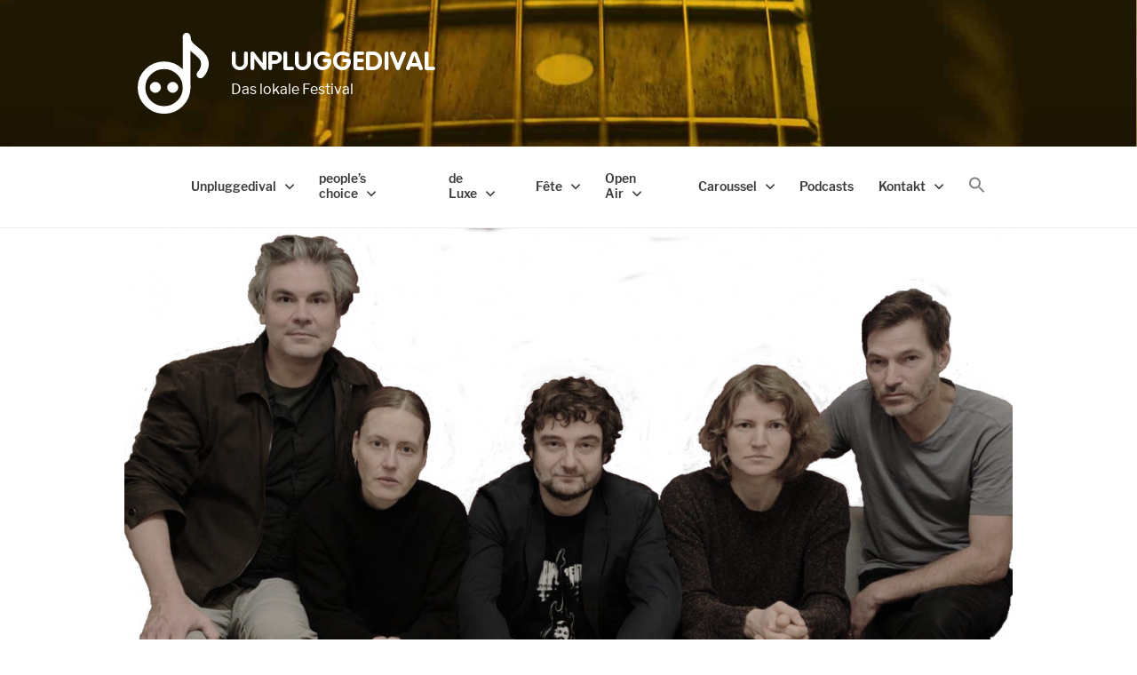

--- FILE ---
content_type: text/html; charset=UTF-8
request_url: https://www.unpluggedival.de/veranstaltungen/2022-08-22/reimstau/
body_size: 11951
content:
<!DOCTYPE html>
<html class="no-js" lang="de" prefix="og: https://ogp.me/ns#">
<head>
<meta http-equiv="Content-Type" content="text/html; charset=UTF-8">
<meta name="viewport" content="width=device-width, initial-scale=1">
<!-- Suchmaschinen-Optimierung durch Rank Math PRO - https://rankmath.com/ -->
<title>Reimstau - Unpluggedival</title>
<meta name="robots" content="index, follow, max-snippet:-1, max-video-preview:-1, max-image-preview:large"/>
<link rel="canonical" href="https://www.unpluggedival.de/veranstaltungen/2022-08-22/reimstau/" />
<meta property="og:locale" content="de_DE" />
<meta property="og:type" content="article" />
<meta property="og:title" content="Reimstau - Unpluggedival" />
<meta property="og:url" content="https://www.unpluggedival.de/veranstaltungen/2022-08-22/reimstau/" />
<meta property="og:site_name" content="Unpluggedival" />
<meta property="og:updated_time" content="2022-08-26T15:07:22+02:00" />
<meta name="twitter:card" content="summary_large_image" />
<meta name="twitter:title" content="Reimstau - Unpluggedival" />
<!-- /Rank Math WordPress SEO Plugin -->
<link rel='dns-prefetch' href='//www.unpluggedival.de' />
<link rel="alternate" type="application/rss+xml" title="Unpluggedival &raquo; Feed" href="https://www.unpluggedival.de/feed/" />
<link rel="alternate" type="application/rss+xml" title="Unpluggedival &raquo; Kommentar-Feed" href="https://www.unpluggedival.de/comments/feed/" />
<link rel="alternate" title="oEmbed (JSON)" type="application/json+oembed" href="https://www.unpluggedival.de/wp-json/oembed/1.0/embed?url=https%3A%2F%2Fwww.unpluggedival.de%2Fveranstaltungen%2F2022-08-22%2Freimstau%2F" />
<link rel="alternate" title="oEmbed (XML)" type="text/xml+oembed" href="https://www.unpluggedival.de/wp-json/oembed/1.0/embed?url=https%3A%2F%2Fwww.unpluggedival.de%2Fveranstaltungen%2F2022-08-22%2Freimstau%2F&#038;format=xml" />
<style id='wp-img-auto-sizes-contain-inline-css' type='text/css'>
img:is([sizes=auto i],[sizes^="auto," i]){contain-intrinsic-size:3000px 1500px}
/*# sourceURL=wp-img-auto-sizes-contain-inline-css */
</style>
<style id='wp-block-library-inline-css' type='text/css'>
:root{--wp-block-synced-color:#7a00df;--wp-block-synced-color--rgb:122,0,223;--wp-bound-block-color:var(--wp-block-synced-color);--wp-editor-canvas-background:#ddd;--wp-admin-theme-color:#007cba;--wp-admin-theme-color--rgb:0,124,186;--wp-admin-theme-color-darker-10:#006ba1;--wp-admin-theme-color-darker-10--rgb:0,107,160.5;--wp-admin-theme-color-darker-20:#005a87;--wp-admin-theme-color-darker-20--rgb:0,90,135;--wp-admin-border-width-focus:2px}@media (min-resolution:192dpi){:root{--wp-admin-border-width-focus:1.5px}}.wp-element-button{cursor:pointer}:root .has-very-light-gray-background-color{background-color:#eee}:root .has-very-dark-gray-background-color{background-color:#313131}:root .has-very-light-gray-color{color:#eee}:root .has-very-dark-gray-color{color:#313131}:root .has-vivid-green-cyan-to-vivid-cyan-blue-gradient-background{background:linear-gradient(135deg,#00d084,#0693e3)}:root .has-purple-crush-gradient-background{background:linear-gradient(135deg,#34e2e4,#4721fb 50%,#ab1dfe)}:root .has-hazy-dawn-gradient-background{background:linear-gradient(135deg,#faaca8,#dad0ec)}:root .has-subdued-olive-gradient-background{background:linear-gradient(135deg,#fafae1,#67a671)}:root .has-atomic-cream-gradient-background{background:linear-gradient(135deg,#fdd79a,#004a59)}:root .has-nightshade-gradient-background{background:linear-gradient(135deg,#330968,#31cdcf)}:root .has-midnight-gradient-background{background:linear-gradient(135deg,#020381,#2874fc)}:root{--wp--preset--font-size--normal:16px;--wp--preset--font-size--huge:42px}.has-regular-font-size{font-size:1em}.has-larger-font-size{font-size:2.625em}.has-normal-font-size{font-size:var(--wp--preset--font-size--normal)}.has-huge-font-size{font-size:var(--wp--preset--font-size--huge)}.has-text-align-center{text-align:center}.has-text-align-left{text-align:left}.has-text-align-right{text-align:right}.has-fit-text{white-space:nowrap!important}#end-resizable-editor-section{display:none}.aligncenter{clear:both}.items-justified-left{justify-content:flex-start}.items-justified-center{justify-content:center}.items-justified-right{justify-content:flex-end}.items-justified-space-between{justify-content:space-between}.screen-reader-text{border:0;clip-path:inset(50%);height:1px;margin:-1px;overflow:hidden;padding:0;position:absolute;width:1px;word-wrap:normal!important}.screen-reader-text:focus{background-color:#ddd;clip-path:none;color:#444;display:block;font-size:1em;height:auto;left:5px;line-height:normal;padding:15px 23px 14px;text-decoration:none;top:5px;width:auto;z-index:100000}html :where(.has-border-color){border-style:solid}html :where([style*=border-top-color]){border-top-style:solid}html :where([style*=border-right-color]){border-right-style:solid}html :where([style*=border-bottom-color]){border-bottom-style:solid}html :where([style*=border-left-color]){border-left-style:solid}html :where([style*=border-width]){border-style:solid}html :where([style*=border-top-width]){border-top-style:solid}html :where([style*=border-right-width]){border-right-style:solid}html :where([style*=border-bottom-width]){border-bottom-style:solid}html :where([style*=border-left-width]){border-left-style:solid}html :where(img[class*=wp-image-]){height:auto;max-width:100%}:where(figure){margin:0 0 1em}html :where(.is-position-sticky){--wp-admin--admin-bar--position-offset:var(--wp-admin--admin-bar--height,0px)}@media screen and (max-width:600px){html :where(.is-position-sticky){--wp-admin--admin-bar--position-offset:0px}}
/*# sourceURL=wp-block-library-inline-css */
</style><style id='global-styles-inline-css' type='text/css'>
:root{--wp--preset--aspect-ratio--square: 1;--wp--preset--aspect-ratio--4-3: 4/3;--wp--preset--aspect-ratio--3-4: 3/4;--wp--preset--aspect-ratio--3-2: 3/2;--wp--preset--aspect-ratio--2-3: 2/3;--wp--preset--aspect-ratio--16-9: 16/9;--wp--preset--aspect-ratio--9-16: 9/16;--wp--preset--color--black: #3C3C3C;--wp--preset--color--cyan-bluish-gray: #abb8c3;--wp--preset--color--white: #FFF;--wp--preset--color--pale-pink: #f78da7;--wp--preset--color--vivid-red: #cf2e2e;--wp--preset--color--luminous-vivid-orange: #ff6900;--wp--preset--color--luminous-vivid-amber: #fcb900;--wp--preset--color--light-green-cyan: #7bdcb5;--wp--preset--color--vivid-green-cyan: #00d084;--wp--preset--color--pale-cyan-blue: #8ed1fc;--wp--preset--color--vivid-cyan-blue: #0693e3;--wp--preset--color--vivid-purple: #9b51e0;--wp--preset--color--greydark: #4C4C4C;--wp--preset--color--grey: #848484;--wp--preset--color--greymid: #B4B4B4;--wp--preset--color--greylight: #CBCBCB;--wp--preset--gradient--vivid-cyan-blue-to-vivid-purple: linear-gradient(135deg,rgb(6,147,227) 0%,rgb(155,81,224) 100%);--wp--preset--gradient--light-green-cyan-to-vivid-green-cyan: linear-gradient(135deg,rgb(122,220,180) 0%,rgb(0,208,130) 100%);--wp--preset--gradient--luminous-vivid-amber-to-luminous-vivid-orange: linear-gradient(135deg,rgb(252,185,0) 0%,rgb(255,105,0) 100%);--wp--preset--gradient--luminous-vivid-orange-to-vivid-red: linear-gradient(135deg,rgb(255,105,0) 0%,rgb(207,46,46) 100%);--wp--preset--gradient--very-light-gray-to-cyan-bluish-gray: linear-gradient(135deg,rgb(238,238,238) 0%,rgb(169,184,195) 100%);--wp--preset--gradient--cool-to-warm-spectrum: linear-gradient(135deg,rgb(74,234,220) 0%,rgb(151,120,209) 20%,rgb(207,42,186) 40%,rgb(238,44,130) 60%,rgb(251,105,98) 80%,rgb(254,248,76) 100%);--wp--preset--gradient--blush-light-purple: linear-gradient(135deg,rgb(255,206,236) 0%,rgb(152,150,240) 100%);--wp--preset--gradient--blush-bordeaux: linear-gradient(135deg,rgb(254,205,165) 0%,rgb(254,45,45) 50%,rgb(107,0,62) 100%);--wp--preset--gradient--luminous-dusk: linear-gradient(135deg,rgb(255,203,112) 0%,rgb(199,81,192) 50%,rgb(65,88,208) 100%);--wp--preset--gradient--pale-ocean: linear-gradient(135deg,rgb(255,245,203) 0%,rgb(182,227,212) 50%,rgb(51,167,181) 100%);--wp--preset--gradient--electric-grass: linear-gradient(135deg,rgb(202,248,128) 0%,rgb(113,206,126) 100%);--wp--preset--gradient--midnight: linear-gradient(135deg,rgb(2,3,129) 0%,rgb(40,116,252) 100%);--wp--preset--font-size--small: 13px;--wp--preset--font-size--medium: 20px;--wp--preset--font-size--large: 36px;--wp--preset--font-size--x-large: 42px;--wp--preset--spacing--20: 0.44rem;--wp--preset--spacing--30: 0.67rem;--wp--preset--spacing--40: 1rem;--wp--preset--spacing--50: 1.5rem;--wp--preset--spacing--60: 2.25rem;--wp--preset--spacing--70: 3.38rem;--wp--preset--spacing--80: 5.06rem;--wp--preset--shadow--natural: 6px 6px 9px rgba(0, 0, 0, 0.2);--wp--preset--shadow--deep: 12px 12px 50px rgba(0, 0, 0, 0.4);--wp--preset--shadow--sharp: 6px 6px 0px rgba(0, 0, 0, 0.2);--wp--preset--shadow--outlined: 6px 6px 0px -3px rgb(255, 255, 255), 6px 6px rgb(0, 0, 0);--wp--preset--shadow--crisp: 6px 6px 0px rgb(0, 0, 0);}:where(.is-layout-flex){gap: 0.5em;}:where(.is-layout-grid){gap: 0.5em;}body .is-layout-flex{display: flex;}.is-layout-flex{flex-wrap: wrap;align-items: center;}.is-layout-flex > :is(*, div){margin: 0;}body .is-layout-grid{display: grid;}.is-layout-grid > :is(*, div){margin: 0;}:where(.wp-block-columns.is-layout-flex){gap: 2em;}:where(.wp-block-columns.is-layout-grid){gap: 2em;}:where(.wp-block-post-template.is-layout-flex){gap: 1.25em;}:where(.wp-block-post-template.is-layout-grid){gap: 1.25em;}.has-black-color{color: var(--wp--preset--color--black) !important;}.has-cyan-bluish-gray-color{color: var(--wp--preset--color--cyan-bluish-gray) !important;}.has-white-color{color: var(--wp--preset--color--white) !important;}.has-pale-pink-color{color: var(--wp--preset--color--pale-pink) !important;}.has-vivid-red-color{color: var(--wp--preset--color--vivid-red) !important;}.has-luminous-vivid-orange-color{color: var(--wp--preset--color--luminous-vivid-orange) !important;}.has-luminous-vivid-amber-color{color: var(--wp--preset--color--luminous-vivid-amber) !important;}.has-light-green-cyan-color{color: var(--wp--preset--color--light-green-cyan) !important;}.has-vivid-green-cyan-color{color: var(--wp--preset--color--vivid-green-cyan) !important;}.has-pale-cyan-blue-color{color: var(--wp--preset--color--pale-cyan-blue) !important;}.has-vivid-cyan-blue-color{color: var(--wp--preset--color--vivid-cyan-blue) !important;}.has-vivid-purple-color{color: var(--wp--preset--color--vivid-purple) !important;}.has-black-background-color{background-color: var(--wp--preset--color--black) !important;}.has-cyan-bluish-gray-background-color{background-color: var(--wp--preset--color--cyan-bluish-gray) !important;}.has-white-background-color{background-color: var(--wp--preset--color--white) !important;}.has-pale-pink-background-color{background-color: var(--wp--preset--color--pale-pink) !important;}.has-vivid-red-background-color{background-color: var(--wp--preset--color--vivid-red) !important;}.has-luminous-vivid-orange-background-color{background-color: var(--wp--preset--color--luminous-vivid-orange) !important;}.has-luminous-vivid-amber-background-color{background-color: var(--wp--preset--color--luminous-vivid-amber) !important;}.has-light-green-cyan-background-color{background-color: var(--wp--preset--color--light-green-cyan) !important;}.has-vivid-green-cyan-background-color{background-color: var(--wp--preset--color--vivid-green-cyan) !important;}.has-pale-cyan-blue-background-color{background-color: var(--wp--preset--color--pale-cyan-blue) !important;}.has-vivid-cyan-blue-background-color{background-color: var(--wp--preset--color--vivid-cyan-blue) !important;}.has-vivid-purple-background-color{background-color: var(--wp--preset--color--vivid-purple) !important;}.has-black-border-color{border-color: var(--wp--preset--color--black) !important;}.has-cyan-bluish-gray-border-color{border-color: var(--wp--preset--color--cyan-bluish-gray) !important;}.has-white-border-color{border-color: var(--wp--preset--color--white) !important;}.has-pale-pink-border-color{border-color: var(--wp--preset--color--pale-pink) !important;}.has-vivid-red-border-color{border-color: var(--wp--preset--color--vivid-red) !important;}.has-luminous-vivid-orange-border-color{border-color: var(--wp--preset--color--luminous-vivid-orange) !important;}.has-luminous-vivid-amber-border-color{border-color: var(--wp--preset--color--luminous-vivid-amber) !important;}.has-light-green-cyan-border-color{border-color: var(--wp--preset--color--light-green-cyan) !important;}.has-vivid-green-cyan-border-color{border-color: var(--wp--preset--color--vivid-green-cyan) !important;}.has-pale-cyan-blue-border-color{border-color: var(--wp--preset--color--pale-cyan-blue) !important;}.has-vivid-cyan-blue-border-color{border-color: var(--wp--preset--color--vivid-cyan-blue) !important;}.has-vivid-purple-border-color{border-color: var(--wp--preset--color--vivid-purple) !important;}.has-vivid-cyan-blue-to-vivid-purple-gradient-background{background: var(--wp--preset--gradient--vivid-cyan-blue-to-vivid-purple) !important;}.has-light-green-cyan-to-vivid-green-cyan-gradient-background{background: var(--wp--preset--gradient--light-green-cyan-to-vivid-green-cyan) !important;}.has-luminous-vivid-amber-to-luminous-vivid-orange-gradient-background{background: var(--wp--preset--gradient--luminous-vivid-amber-to-luminous-vivid-orange) !important;}.has-luminous-vivid-orange-to-vivid-red-gradient-background{background: var(--wp--preset--gradient--luminous-vivid-orange-to-vivid-red) !important;}.has-very-light-gray-to-cyan-bluish-gray-gradient-background{background: var(--wp--preset--gradient--very-light-gray-to-cyan-bluish-gray) !important;}.has-cool-to-warm-spectrum-gradient-background{background: var(--wp--preset--gradient--cool-to-warm-spectrum) !important;}.has-blush-light-purple-gradient-background{background: var(--wp--preset--gradient--blush-light-purple) !important;}.has-blush-bordeaux-gradient-background{background: var(--wp--preset--gradient--blush-bordeaux) !important;}.has-luminous-dusk-gradient-background{background: var(--wp--preset--gradient--luminous-dusk) !important;}.has-pale-ocean-gradient-background{background: var(--wp--preset--gradient--pale-ocean) !important;}.has-electric-grass-gradient-background{background: var(--wp--preset--gradient--electric-grass) !important;}.has-midnight-gradient-background{background: var(--wp--preset--gradient--midnight) !important;}.has-small-font-size{font-size: var(--wp--preset--font-size--small) !important;}.has-medium-font-size{font-size: var(--wp--preset--font-size--medium) !important;}.has-large-font-size{font-size: var(--wp--preset--font-size--large) !important;}.has-x-large-font-size{font-size: var(--wp--preset--font-size--x-large) !important;}
/*# sourceURL=global-styles-inline-css */
</style>
<style id='classic-theme-styles-inline-css' type='text/css'>
/*! This file is auto-generated */
.wp-block-button__link{color:#fff;background-color:#32373c;border-radius:9999px;box-shadow:none;text-decoration:none;padding:calc(.667em + 2px) calc(1.333em + 2px);font-size:1.125em}.wp-block-file__button{background:#32373c;color:#fff;text-decoration:none}
/*# sourceURL=/wp-includes/css/classic-themes.min.css */
</style>
<!-- <link rel='stylesheet' id='fancybox-for-wp-css' href='https://www.unpluggedival.de/wp-content/plugins/fancybox-for-wordpress/assets/css/fancybox.css?ver=1.3.4' type='text/css' media='all' /> -->
<!-- <link rel='stylesheet' id='ivory-search-styles-css' href='https://www.unpluggedival.de/wp-content/plugins/add-search-to-menu/public/css/ivory-search.min.css?ver=5.5.13' type='text/css' media='all' /> -->
<!-- <link rel='stylesheet' id='template-css' href='https://www.unpluggedival.de/wp-content/themes/unpluggedival20/css/style.min.css?ver=1.3.0' type='text/css' media='all' /> -->
<!-- <link rel='stylesheet' id='wp-block-paragraph-css' href='https://www.unpluggedival.de/wp-includes/blocks/paragraph/style.min.css?ver=6.9' type='text/css' media='all' /> -->
<link rel="stylesheet" type="text/css" href="//www.unpluggedival.de/wp-content/cache/wpfc-minified/7vm2lnxl/dqwpp.css" media="all"/>
<script src='//www.unpluggedival.de/wp-content/cache/wpfc-minified/f1rakw28/dqwpp.js' type="text/javascript"></script>
<!-- <script type="text/javascript" src="https://www.unpluggedival.de/wp-includes/js/jquery/jquery.min.js?ver=3.7.1" id="jquery-core-js"></script> -->
<!-- <script type="text/javascript" src="https://www.unpluggedival.de/wp-includes/js/jquery/jquery-migrate.min.js?ver=3.4.1" id="jquery-migrate-js"></script> -->
<!-- <script type="text/javascript" src="https://www.unpluggedival.de/wp-content/plugins/fancybox-for-wordpress/assets/js/purify.min.js?ver=1.3.4" id="purify-js"></script> -->
<!-- <script type="text/javascript" src="https://www.unpluggedival.de/wp-content/plugins/fancybox-for-wordpress/assets/js/jquery.fancybox.js?ver=1.3.4" id="fancybox-for-wp-js"></script> -->
<link rel="https://api.w.org/" href="https://www.unpluggedival.de/wp-json/" /><link rel="alternate" title="JSON" type="application/json" href="https://www.unpluggedival.de/wp-json/wp/v2/veranstaltung/3191" /><link rel='shortlink' href='https://www.unpluggedival.de/?p=3191' />
<!-- Fancybox for WordPress v3.3.7 -->
<style type="text/css">
.fancybox-slide--image .fancybox-content{background-color: #FFFFFF}div.fancybox-caption{display:none !important;}
img.fancybox-image{border-width:40px;border-color:#FFFFFF;border-style:solid;}
div.fancybox-bg{background-color:rgba(102,102,102,0.3);opacity:1 !important;}div.fancybox-content{border-color:#FFFFFF}
div#fancybox-title{background-color:#FFFFFF}
div.fancybox-content{background-color:#FFFFFF;border:1px solid #ffffff}
div#fancybox-title-inside{color:#333333}
div.fancybox-caption p.caption-title{display:inline-block}
div.fancybox-caption p.caption-title{font-size:14px}
div.fancybox-caption p.caption-title{color:#333333}
div.fancybox-caption {color:#333333}div.fancybox-caption p.caption-title {background:#fff; width:auto;padding:10px 30px;}div.fancybox-content p.caption-title{color:#333333;margin: 0;padding: 5px 0;}body.fancybox-active .fancybox-container .fancybox-stage .fancybox-content .fancybox-close-small{display:block;}
</style><script type="text/javascript">
jQuery(function () {
var mobileOnly = false;
if (mobileOnly) {
return;
}
jQuery.fn.getTitle = function () { // Copy the title of every IMG tag and add it to its parent A so that fancybox can show titles
var arr = jQuery("a[data-fancybox]");jQuery.each(arr, function() {var title = jQuery(this).children("img").attr("title") || '';var figCaptionHtml = jQuery(this).next("figcaption").html() || '';var processedCaption = figCaptionHtml;if (figCaptionHtml.length && typeof DOMPurify === 'function') {processedCaption = DOMPurify.sanitize(figCaptionHtml, {USE_PROFILES: {html: true}});} else if (figCaptionHtml.length) {processedCaption = jQuery("<div>").text(figCaptionHtml).html();}var newTitle = title;if (processedCaption.length) {newTitle = title.length ? title + " " + processedCaption : processedCaption;}if (newTitle.length) {jQuery(this).attr("title", newTitle);}});		}
// Supported file extensions
var thumbnails = jQuery("a:has(img)").not(".nolightbox").not('.envira-gallery-link').not('.ngg-simplelightbox').filter(function () {
return /\.(jpe?g|png|gif|mp4|webp|bmp|pdf)(\?[^/]*)*$/i.test(jQuery(this).attr('href'))
});
// Add data-type iframe for links that are not images or videos.
var iframeLinks = jQuery('.fancyboxforwp').filter(function () {
return !/\.(jpe?g|png|gif|mp4|webp|bmp|pdf)(\?[^/]*)*$/i.test(jQuery(this).attr('href'))
}).filter(function () {
return !/vimeo|youtube/i.test(jQuery(this).attr('href'))
});
iframeLinks.attr({"data-type": "iframe"}).getTitle();
// Gallery All
thumbnails.addClass("fancyboxforwp").attr("data-fancybox", "gallery").getTitle();
iframeLinks.attr({"data-fancybox": "gallery"}).getTitle();
// Gallery type NONE
// Call fancybox and apply it on any link with a rel atribute that starts with "fancybox", with the options set on the admin panel
jQuery("a.fancyboxforwp").fancyboxforwp({
loop: false,
smallBtn: true,
zoomOpacity: "auto",
animationEffect: "fade",
animationDuration: 500,
transitionEffect: "fade",
transitionDuration: "300",
overlayShow: true,
overlayOpacity: "0.3",
titleShow: true,
titlePosition: "inside",
keyboard: true,
showCloseButton: true,
arrows: true,
clickContent:false,
clickSlide: "close",
mobile: {
clickContent: function (current, event) {
return current.type === "image" ? "toggleControls" : false;
},
clickSlide: function (current, event) {
return current.type === "image" ? "close" : "close";
},
},
wheel: false,
toolbar: true,
preventCaptionOverlap: true,
onInit: function() { },			onDeactivate
: function() { },		beforeClose: function() { },			afterShow: function(instance) { jQuery( ".fancybox-image" ).on("click", function( ){ ( instance.isScaledDown() ) ? instance.scaleToActual() : instance.scaleToFit() }) },				afterClose: function() { },					caption : function( instance, item ) {var title = "";if("undefined" != typeof jQuery(this).context ){var title = jQuery(this).context.title;} else { var title = ("undefined" != typeof jQuery(this).attr("title")) ? jQuery(this).attr("title") : false;}var caption = jQuery(this).data('caption') || '';if ( item.type === 'image' && title.length ) {caption = (caption.length ? caption + '<br />' : '') + '<p class="caption-title">'+jQuery("<div>").text(title).html()+'</p>' ;}if (typeof DOMPurify === "function" && caption.length) { return DOMPurify.sanitize(caption, {USE_PROFILES: {html: true}}); } else { return jQuery("<div>").text(caption).html(); }},
afterLoad : function( instance, current ) {var captionContent = current.opts.caption || '';var sanitizedCaptionString = '';if (typeof DOMPurify === 'function' && captionContent.length) {sanitizedCaptionString = DOMPurify.sanitize(captionContent, {USE_PROFILES: {html: true}});} else if (captionContent.length) { sanitizedCaptionString = jQuery("<div>").text(captionContent).html();}if (sanitizedCaptionString.length) { current.$content.append(jQuery('<div class=\"fancybox-custom-caption inside-caption\" style=\" position: absolute;left:0;right:0;color:#000;margin:0 auto;bottom:0;text-align:center;background-color:#FFFFFF \"></div>').html(sanitizedCaptionString)); }},
})
;
})
</script>
<!-- END Fancybox for WordPress -->
<noscript><style>.lazyload[data-src]{display:none !important;}</style></noscript><style>.lazyload{background-image:none !important;}.lazyload:before{background-image:none !important;}</style><style>.wp-block-gallery.is-cropped .blocks-gallery-item picture{height:100%;width:100%;}</style><link rel="icon" href="https://www.unpluggedival.de/wp-content/uploads/2020/07/cropped-cropped-unpluggedival-logo-wht-icon-1-32x32.png" sizes="32x32" />
<link rel="icon" href="https://www.unpluggedival.de/wp-content/uploads/2020/07/cropped-cropped-unpluggedival-logo-wht-icon-1-192x192.png" sizes="192x192" />
<link rel="apple-touch-icon" href="https://www.unpluggedival.de/wp-content/uploads/2020/07/cropped-cropped-unpluggedival-logo-wht-icon-1-180x180.png" />
<meta name="msapplication-TileImage" content="https://www.unpluggedival.de/wp-content/uploads/2020/07/cropped-cropped-unpluggedival-logo-wht-icon-1-270x270.png" />
<style type="text/css" id="wp-custom-css">
main .row {width:100% !important;max-width:100% !important;}
.podcast_div {display:inline-block; /* width:31% */ ;padding:.5em;vertical-align:top;}
.podcast_img {max-width:100%;}
.podcast_audio {width:100%;}
.podcast_hr {width:90%;margin-top:1em;}
p {margin-bottom:0 !important;}
.podigee-podcast-player {margin:1% !important;}
.daneben {display:inline;}
#weiterlesen {display: none;}		</style>
<style type="text/css" media="screen">.is-menu path.search-icon-path { fill: #848484;}body .popup-search-close:after, body .search-close:after { border-color: #848484;}body .popup-search-close:before, body .search-close:before { border-color: #848484;}</style>			<style type="text/css">
.is-form-id-2369 .is-search-submit:focus,
.is-form-id-2369 .is-search-submit:hover,
.is-form-id-2369 .is-search-submit,
.is-form-id-2369 .is-search-icon {
background-color: #d8d8d8 !important;            			}
.is-form-style-1.is-form-id-2369 .is-search-input:focus,
.is-form-style-1.is-form-id-2369 .is-search-input:hover,
.is-form-style-1.is-form-id-2369 .is-search-input,
.is-form-style-2.is-form-id-2369 .is-search-input:focus,
.is-form-style-2.is-form-id-2369 .is-search-input:hover,
.is-form-style-2.is-form-id-2369 .is-search-input,
.is-form-style-3.is-form-id-2369 .is-search-input:focus,
.is-form-style-3.is-form-id-2369 .is-search-input:hover,
.is-form-style-3.is-form-id-2369 .is-search-input,
.is-form-id-2369 .is-search-input:focus,
.is-form-id-2369 .is-search-input:hover,
.is-form-id-2369 .is-search-input {
background-color: #f9f9f9 !important;			}
</style>
<link rel="pingback" href="https://www.unpluggedival.de/xmlrpc.php" />
</head>
<body class="wp-singular veranstaltung-template-default single single-veranstaltung postid-3191 wp-custom-logo wp-embed-responsive wp-theme-unpluggedival20 unpluggedival20 desktop">
<header id="header">
<div id="header_info" style="" class="lazyload" data-back="https://www.unpluggedival.de/wp-content/uploads/2023/06/gitarrenhals-gelb-2023-scaled.jpg" data-eio-rwidth="1707" data-eio-rheight="2000">
<div class="row">
<div class="medium-12 column">
<div id="info_wrapper">
<!-- Logo from customizer -->
<a id="logo_info" href="https://www.unpluggedival.de/"><img src="[data-uri]" alt="Unpluggedival" data-src="https://www.unpluggedival.de/wp-content/uploads/2020/09/logo-unpluggedival-white.svg" decoding="async" class="lazyload" /><noscript><img src="https://www.unpluggedival.de/wp-content/uploads/2020/09/logo-unpluggedival-white.svg" alt="Unpluggedival" data-eio="l" /></noscript></a>
<div class="text_info">
<a class="blogname" href="https://www.unpluggedival.de/">Unpluggedival</a>
<p class="tagline">Das lokale Festival</p>
</div>
</div>
</div>
</div>
</div>
<div class="nav_wrapper">
<nav role="navigation" class="row">
<div class="medium-12 column">
<a id="logo" href="#header"><i class="icon-chevron-up"></i></a>
<a class="nav-toggle"><i class="icon-bars"></i></a>
<ul id="menu-navigation" class="menu" role="menubar"><li id="menu-item-6197" class="menu-item menu-item-type-post_type menu-item-object-page menu-item-has-children menu-item-6197" aria-haspopup="true" aria-expanded="false" tabindex="0"><a href="https://www.unpluggedival.de/9-unpluggedival-2025/">Unpluggedival</a>
<ul class="sub-menu">
<li id="menu-item-6309" class="menu-item menu-item-type-post_type menu-item-object-page menu-item-6309"><a href="https://www.unpluggedival.de/donnerstag-17-juli-2025/">Do., 17. Juli 2025</a></li>
<li id="menu-item-6249" class="menu-item menu-item-type-post_type menu-item-object-page menu-item-6249"><a href="https://www.unpluggedival.de/freitag-18-juli-2025/">Fr., 18. Juli 2025</a></li>
<li id="menu-item-6248" class="menu-item menu-item-type-post_type menu-item-object-page menu-item-6248"><a href="https://www.unpluggedival.de/samstag-19-juli-2025/">Sa., 19. Juli 2025</a></li>
<li id="menu-item-6247" class="menu-item menu-item-type-post_type menu-item-object-page menu-item-6247"><a href="https://www.unpluggedival.de/sonntag-20-juli-2025/">So., 20. Juli 2025</a></li>
<li id="menu-item-914" class="menu-item menu-item-type-post_type menu-item-object-page menu-item-has-children menu-item-914" aria-haspopup="true" aria-expanded="false" tabindex="0"><a href="https://www.unpluggedival.de/7-unpluggedival-2023/archiv-unpluggedival/">Archiv</a>
<ul class="sub-menu">
<li id="menu-item-6198" class="menu-item menu-item-type-post_type menu-item-object-page menu-item-6198"><a href="https://www.unpluggedival.de/8-unpluggedival-2024/">2024</a></li>
<li id="menu-item-3902" class="menu-item menu-item-type-post_type menu-item-object-page menu-item-3902"><a href="https://www.unpluggedival.de/7-unpluggedival-2023/">2023</a></li>
<li id="menu-item-3987" class="menu-item menu-item-type-post_type menu-item-object-page menu-item-3987"><a href="https://www.unpluggedival.de/6-unpluggedival-2022/">2022</a></li>
<li id="menu-item-2617" class="menu-item menu-item-type-post_type menu-item-object-page menu-item-2617"><a href="https://www.unpluggedival.de/5-unpluggedival-2021/">2021</a></li>
<li id="menu-item-830" class="menu-item menu-item-type-custom menu-item-object-custom menu-item-830"><a href="http://04.unpluggedival.de">2020</a></li>
<li id="menu-item-831" class="menu-item menu-item-type-custom menu-item-object-custom menu-item-831"><a href="http://03.unpluggedival.de">2019</a></li>
<li id="menu-item-832" class="menu-item menu-item-type-custom menu-item-object-custom menu-item-832"><a href="http://02.unpluggedival.de">2018</a></li>
<li id="menu-item-833" class="menu-item menu-item-type-custom menu-item-object-custom menu-item-833"><a href="http://01.unpluggedival.de">2017</a></li>
</ul>
</li>
</ul>
</li>
<li id="menu-item-7006" class="menu-item menu-item-type-post_type menu-item-object-page menu-item-has-children menu-item-7006" aria-haspopup="true" aria-expanded="false" tabindex="0"><a href="https://www.unpluggedival.de/unpluggedival-peoples-choice/">people’s choice</a>
<ul class="sub-menu">
<li id="menu-item-7005" class="menu-item menu-item-type-post_type menu-item-object-page menu-item-7005"><a href="https://www.unpluggedival.de/fr-12-september-2025/">Fr., 12. September 2025</a></li>
<li id="menu-item-7004" class="menu-item menu-item-type-post_type menu-item-object-page menu-item-7004"><a href="https://www.unpluggedival.de/sa-13-september-2025/">Sa., 13. September 2025</a></li>
<li id="menu-item-7003" class="menu-item menu-item-type-post_type menu-item-object-page menu-item-7003"><a href="https://www.unpluggedival.de/so-14-september-2025/">So., 14. September 2025</a></li>
</ul>
</li>
<li id="menu-item-839" class="menu-item menu-item-type-post_type menu-item-object-page menu-item-has-children menu-item-839" aria-haspopup="true" aria-expanded="false" tabindex="0"><a href="https://www.unpluggedival.de/deluxe/">de Luxe</a>
<ul class="sub-menu">
<li id="menu-item-4151" class="mobile menu-item menu-item-type-post_type menu-item-object-page menu-item-4151"><a href="https://www.unpluggedival.de/deluxe/">Übersicht</a></li>
<li id="menu-item-1451" class="menu-item menu-item-type-post_type menu-item-object-page menu-item-1451"><a href="https://www.unpluggedival.de/konzertreihe/">zwei Mal pro Monat</a></li>
<li id="menu-item-994" class="menu-item menu-item-type-post_type menu-item-object-page menu-item-has-children menu-item-994" aria-haspopup="true" aria-expanded="false" tabindex="0"><a href="https://www.unpluggedival.de/deluxe/archiv-deluxe/">Archiv</a>
<ul class="sub-menu">
<li id="menu-item-7702" class="menu-item menu-item-type-post_type menu-item-object-page menu-item-7702"><a href="https://www.unpluggedival.de/unpluggedival-de-luxe-2025/">2025</a></li>
<li id="menu-item-5892" class="menu-item menu-item-type-post_type menu-item-object-page menu-item-5892"><a href="https://www.unpluggedival.de/unpluggedival-deluxe-2024/">2024</a></li>
<li id="menu-item-5893" class="menu-item menu-item-type-post_type menu-item-object-page menu-item-5893"><a href="https://www.unpluggedival.de/unpluggedival-deluxe-2023/">2023</a></li>
<li id="menu-item-3942" class="menu-item menu-item-type-post_type menu-item-object-page menu-item-3942"><a href="https://www.unpluggedival.de/unpluggedival-deluxe-2022/">2022</a></li>
<li id="menu-item-3943" class="menu-item menu-item-type-post_type menu-item-object-page menu-item-3943"><a href="https://www.unpluggedival.de/unpluggedival-deluxe-2021/">2021</a></li>
<li id="menu-item-3944" class="menu-item menu-item-type-post_type menu-item-object-page menu-item-3944"><a href="https://www.unpluggedival.de/unpluggedival-deluxe-2020/">2020</a></li>
</ul>
</li>
</ul>
</li>
<li id="menu-item-1333" class="menu-item menu-item-type-post_type menu-item-object-page menu-item-has-children menu-item-1333" aria-haspopup="true" aria-expanded="false" tabindex="0"><a href="https://www.unpluggedival.de/fete/">Fête</a>
<ul class="sub-menu">
<li id="menu-item-4152" class="mobile menu-item menu-item-type-post_type menu-item-object-page menu-item-4152"><a href="https://www.unpluggedival.de/fete/">Übersicht</a></li>
<li id="menu-item-6629" class="menu-item menu-item-type-post_type menu-item-object-page menu-item-6629"><a href="https://www.unpluggedival.de/unpluggedival-fete-2025/">Unpluggedival Fête 2025</a></li>
<li id="menu-item-1330" class="menu-item menu-item-type-post_type menu-item-object-page menu-item-has-children menu-item-1330" aria-haspopup="true" aria-expanded="false" tabindex="0"><a href="https://www.unpluggedival.de/fete/archiv-fete/">Archiv</a>
<ul class="sub-menu">
<li id="menu-item-2635" class="menu-item menu-item-type-post_type menu-item-object-page menu-item-has-children menu-item-2635" aria-haspopup="true" aria-expanded="false" tabindex="0"><a href="https://www.unpluggedival.de/unpluggedival-fete-2021/">2021</a>
<ul class="sub-menu">
<li id="menu-item-1390" class="menu-item menu-item-type-post_type menu-item-object-page menu-item-1390"><a href="https://www.unpluggedival.de/freitag-18-juni-2021/">18. Juni</a></li>
<li id="menu-item-1430" class="menu-item menu-item-type-post_type menu-item-object-veranstaltung menu-item-1430"><a href="https://www.unpluggedival.de/veranstaltungen/2021-06-26/the-wildfires-und-the-shevettes/">19. Juni</a></li>
<li id="menu-item-1429" class="menu-item menu-item-type-post_type menu-item-object-veranstaltung menu-item-1429"><a href="https://www.unpluggedival.de/veranstaltungen/2021-06-26/hejsu-3/">20. Juni</a></li>
<li id="menu-item-1391" class="menu-item menu-item-type-post_type menu-item-object-page menu-item-1391"><a href="https://www.unpluggedival.de/montag-21-juni-2021/">21. Juni</a></li>
</ul>
</li>
<li id="menu-item-2644" class="menu-item menu-item-type-post_type menu-item-object-page menu-item-2644"><a href="https://www.unpluggedival.de/unpluggedival-fete-2020/">2020</a></li>
</ul>
</li>
</ul>
</li>
<li id="menu-item-1446" class="menu-item menu-item-type-post_type menu-item-object-page menu-item-has-children menu-item-1446" aria-haspopup="true" aria-expanded="false" tabindex="0"><a href="https://www.unpluggedival.de/open/">Open Air</a>
<ul class="sub-menu">
<li id="menu-item-4153" class="mobile menu-item menu-item-type-post_type menu-item-object-page menu-item-4153"><a href="https://www.unpluggedival.de/open/">Übersicht</a></li>
<li id="menu-item-2654" class="menu-item menu-item-type-post_type menu-item-object-page menu-item-has-children menu-item-2654" aria-haspopup="true" aria-expanded="false" tabindex="0"><a href="https://www.unpluggedival.de/open/archiv-open/">Archiv</a>
<ul class="sub-menu">
<li id="menu-item-2640" class="menu-item menu-item-type-post_type menu-item-object-page menu-item-has-children menu-item-2640" aria-haspopup="true" aria-expanded="false" tabindex="0"><a href="https://www.unpluggedival.de/unpluggedival-open-2021/">2021</a>
<ul class="sub-menu">
<li id="menu-item-958" class="menu-item menu-item-type-post_type menu-item-object-page menu-item-958"><a href="https://www.unpluggedival.de/samstag-11-september-2021/">11. September</a></li>
<li id="menu-item-959" class="menu-item menu-item-type-post_type menu-item-object-page menu-item-959"><a href="https://www.unpluggedival.de/sonntag-12-september-2021/">12. September</a></li>
</ul>
</li>
<li id="menu-item-1665" class="menu-item menu-item-type-custom menu-item-object-custom menu-item-1665"><a href="http://wilde-13-festival.de/">2019</a></li>
<li id="menu-item-1664" class="menu-item menu-item-type-custom menu-item-object-custom menu-item-1664"><a href="http://wilde-13-festival.de/archiv/kuenstler">2018</a></li>
</ul>
</li>
</ul>
</li>
<li id="menu-item-205" class="menu-item menu-item-type-post_type menu-item-object-page menu-item-has-children menu-item-205" aria-haspopup="true" aria-expanded="false" tabindex="0"><a href="https://www.unpluggedival.de/caroussel/">Caroussel</a>
<ul class="sub-menu">
<li id="menu-item-4154" class="mobile menu-item menu-item-type-post_type menu-item-object-page menu-item-4154"><a href="https://www.unpluggedival.de/caroussel/">Übersicht</a></li>
<li id="menu-item-997" class="menu-item menu-item-type-post_type menu-item-object-page menu-item-997"><a href="https://www.unpluggedival.de/caroussel/archiv-caroussel/">Archiv</a></li>
</ul>
</li>
<li id="menu-item-7562" class="menu-item menu-item-type-post_type menu-item-object-page menu-item-7562"><a href="https://www.unpluggedival.de/podcasts/">Podcasts</a></li>
<li id="menu-item-203" class="menu-item menu-item-type-post_type menu-item-object-page menu-item-has-children menu-item-203" aria-haspopup="true" aria-expanded="false" tabindex="0"><a href="https://www.unpluggedival.de/kontakt/">Kontakt</a>
<ul class="sub-menu">
<li id="menu-item-4155" class="mobile menu-item menu-item-type-post_type menu-item-object-page menu-item-4155"><a href="https://www.unpluggedival.de/kontakt/">Kontakt</a></li>
<li id="menu-item-204" class="menu-item menu-item-type-post_type menu-item-object-page menu-item-204"><a href="https://www.unpluggedival.de/foerderung/">Förderung</a></li>
<li id="menu-item-207" class="menu-item menu-item-type-post_type menu-item-object-page menu-item-207"><a href="https://www.unpluggedival.de/orte/">Orte</a></li>
<li id="menu-item-1087" class="menu-item menu-item-type-post_type_archive menu-item-object-kuenstler menu-item-1087"><a href="https://www.unpluggedival.de/kuenstler/">Künstler*innen</a></li>
<li id="menu-item-911" class="menu-item menu-item-type-post_type menu-item-object-page menu-item-911"><a href="https://www.unpluggedival.de/anmeldungen/">Anmeldungen</a></li>
</ul>
</li>
<li class=" astm-search-menu is-menu is-dropdown menu-item"><a href="#" role="button" aria-label="Search Icon Link"><svg width="20" height="20" class="search-icon" role="img" viewBox="2 9 20 5" focusable="false" aria-label="Search">
<path class="search-icon-path" d="M15.5 14h-.79l-.28-.27C15.41 12.59 16 11.11 16 9.5 16 5.91 13.09 3 9.5 3S3 5.91 3 9.5 5.91 16 9.5 16c1.61 0 3.09-.59 4.23-1.57l.27.28v.79l5 4.99L20.49 19l-4.99-5zm-6 0C7.01 14 5 11.99 5 9.5S7.01 5 9.5 5 14 7.01 14 9.5 11.99 14 9.5 14z"></path></svg></a><form  class="is-search-form is-form-style is-form-style-2 is-form-id-2369 " action="https://www.unpluggedival.de/" method="get" role="search" ><label for="is-search-input-2369"><span class="is-screen-reader-text">Search for:</span><input  type="search" id="is-search-input-2369" name="s" value="" class="is-search-input" placeholder="Suche" autocomplete=off /></label></form></li></ul>				</div>
</nav>
</div>
</header>
<main id="content">
<figure class="post_thumbnail">
<picture><source   type="image/webp" data-srcset="https://www.unpluggedival.de/wp-content/uploads/2022/05/reimstau-bandfoto-weisser-background-ohne-bandnamen-1000x600.png.webp"><img src="[data-uri]" alt="Reimstau" data-eio="p" data-src="https://www.unpluggedival.de/wp-content/uploads/2022/05/reimstau-bandfoto-weisser-background-ohne-bandnamen-1000x600.png" decoding="async" class="lazyload" data-eio-rwidth="1000" data-eio-rheight="600"></picture><noscript><img src="https://www.unpluggedival.de/wp-content/uploads/2022/05/reimstau-bandfoto-weisser-background-ohne-bandnamen-1000x600.png" alt="Reimstau" data-eio="l"></noscript>
<figcaption>REIMSTAU_Bandfoto_weißer_Background_ohne_Bandnamen</figcaption>
</figure>
<div class="row">
<article id="post-3191" class="medium-12 column">
<header>
<h1>Reimstau</h1>
</header>
<!-- Dates, dates, dates… oh, and times. -->
<ul class="infos">
<li><i class="icon-calendar"></i>01. Oktober 2022</li>
<li><i class="icon-clock"></i>19:00 Uhr</li>
<li>
<i class="icon-map-marker"></i>
<a href="https://www.unpluggedival.de/orte/wortraum/" class="location_link"><span class="location_name">Wortraum</span><span class="location_icon" style="background: #c6cad6">W</span></a>
</li>
</ul>
<div class="entry">
<p> </p>
</div>
<!-- Künstler-Infos -->
<ul class="artists">
<li>
<h3>Reimstau</h3>
<!--		<img src="" alt="Reimstau"> // von Sascha eingefügt -->
<div class="entry"><!-- wp:paragraph -->
<p>Reimstau etablieren ironisch-deutsche Texte zwischen Akustik-Rock und groovigem Chanson. In ihren Liedern schwelgen sie in nostalgischen Erinnerungen und erzählen von unerfüllten Sehnsüchten.</p>
<!-- /wp:paragraph -->						</div>
<a class="read_more" href="https://www.unpluggedival.de/kuenstler/reimstau/"><br>Mehr zum Künstler</a>
</li>
</ul>
</article>
<aside class="medium-12 column">
<!-- Events -->
<h2>Weitere Veranstaltungen des Künstlers</h2>
<ul class="events">
<li>
<date>26. März 2026, 19:30</date>
<a href="https://www.unpluggedival.de/veranstaltungen/2026-01-12/reimstau-5/" class="event_link">Reimstau /</a>
<a href="https://www.unpluggedival.de/orte/humasheimathafen/" class="location_link"><span class="location_name">HumasHeimatHafen</span><span class="location_icon" style="background: #588e70">U</span></a>
</li>
</ul>
</aside>
</div>
</main>
<footer id="footer">
<div id="footer_top">
<div class="row">
<div class="medium-7 column" id="footer_about">
<!-- Logo from customizer -->
<a id="logo_footer" href="https://www.unpluggedival.de/"><img src="[data-uri]" alt="Unpluggedival" data-src="https://www.unpluggedival.de/wp-content/uploads/2020/09/logo-unpluggedival-white.svg" decoding="async" class="lazyload" /><noscript><img src="https://www.unpluggedival.de/wp-content/uploads/2020/09/logo-unpluggedival-white.svg" alt="Unpluggedival" data-eio="l" /></noscript></a>
<p><span class="">Das Unpluggedival ist ein ehrenamtliches Projekt</span><span class="">.</span></p>
</div>
<div class="medium-4 medium-offset-1 column" id="footer_supporters">
<h2>Förderung durch:</h2>
<ul>
<li><a href="http://berlin.de/jugendamt-pankow/" target="_blank" rel="noopener">Jugendamt Pankow</a></li>
<li><a href="https://wortraum-berlin.de/">Wortraum</a></li>
<li><a href="http://delicious-drums.de/" target="_blank" rel="noopener">Delicious Drums</a></li>
<li><a href="https://www.graphscape.de/" target="_blank" rel="noopener">Graphscape</a></li>
<li><a title="Webdesign und Grafikdesign aus Berlin" href="https://www.physalis-design.de/" target="_blank" rel="noopener">physalis. Design &amp; Kommunikation</a></li>
</ul>
<p>&nbsp;</p>
<h2><a href="https://www.unpluggedival.de/foerderung/">Alle &#8230;</a></h2>
</div>
</div>
</div>
<div id="footer_bottom" class="row">
<nav id="footernav" class="medium-12 column" role="navigation">
<ul id="menu-footer" class="menu" role="menubar"><li id="menu-item-197" class="menu-item menu-item-type-custom menu-item-object-custom menu-item-home menu-item-197"><a href="https://www.unpluggedival.de/">Start</a></li>
<li id="menu-item-194" class="menu-item menu-item-type-post_type menu-item-object-page menu-item-194"><a href="https://www.unpluggedival.de/kontakt/">Kontakt</a></li>
<li id="menu-item-201" class="menu-item menu-item-type-post_type menu-item-object-page menu-item-201"><a href="https://www.unpluggedival.de/impressum/">Impressum</a></li>
<li id="menu-item-202" class="menu-item menu-item-type-post_type menu-item-object-page menu-item-privacy-policy menu-item-202"><a href="https://www.unpluggedival.de/datenschutzerklaerung/">Datenschutz</a></li>
</ul>		</nav>
</div>
</footer>
<script type="speculationrules">
{"prefetch":[{"source":"document","where":{"and":[{"href_matches":"/*"},{"not":{"href_matches":["/wp-*.php","/wp-admin/*","/wp-content/uploads/*","/wp-content/*","/wp-content/plugins/*","/wp-content/themes/unpluggedival20/*","/*\\?(.+)"]}},{"not":{"selector_matches":"a[rel~=\"nofollow\"]"}},{"not":{"selector_matches":".no-prefetch, .no-prefetch a"}}]},"eagerness":"conservative"}]}
</script>
<script type="text/javascript" id="eio-lazy-load-js-before">
/* <![CDATA[ */
var eio_lazy_vars = {"exactdn_domain":"","skip_autoscale":0,"bg_min_dpr":1.1,"threshold":0,"use_dpr":1};
//# sourceURL=eio-lazy-load-js-before
/* ]]> */
</script>
<script type="text/javascript" src="https://www.unpluggedival.de/wp-content/plugins/ewww-image-optimizer/includes/lazysizes.min.js?ver=831" id="eio-lazy-load-js" async="async" data-wp-strategy="async"></script>
<script type="text/javascript" src="https://www.unpluggedival.de/wp-content/themes/unpluggedival20/js/plugins.min.js?ver=1.2.0" id="plugins-js"></script>
<script type="text/javascript" src="https://www.unpluggedival.de/wp-content/themes/unpluggedival20/js/script.min.js?ver=1.0.0" id="script-js"></script>
<script type="text/javascript" src="https://www.unpluggedival.de/wp-content/themes/unpluggedival20/js/singular.min.js?ver=1.0.0" id="singular-js"></script>
<script type="text/javascript" id="ivory-search-scripts-js-extra">
/* <![CDATA[ */
var IvorySearchVars = {"is_analytics_enabled":"1"};
//# sourceURL=ivory-search-scripts-js-extra
/* ]]> */
</script>
<script type="text/javascript" src="https://www.unpluggedival.de/wp-content/plugins/add-search-to-menu/public/js/ivory-search.min.js?ver=5.5.13" id="ivory-search-scripts-js"></script>
<script type="text/javascript">
jQuery( function( $ ) {
for (let i = 0; i < document.forms.length; ++i) {
let form = document.forms[i];
if ($(form).attr("method") != "get") { $(form).append('<input type="hidden" name="dGuVtvLgh" value="AOpTZfHkM47D1c.3" />'); }
if ($(form).attr("method") != "get") { $(form).append('<input type="hidden" name="kBRMaHGnlY" value="]q.pLzjQ[oPZ" />'); }
}
$(document).on('submit', 'form', function () {
if ($(this).attr("method") != "get") { $(this).append('<input type="hidden" name="dGuVtvLgh" value="AOpTZfHkM47D1c.3" />'); }
if ($(this).attr("method") != "get") { $(this).append('<input type="hidden" name="kBRMaHGnlY" value="]q.pLzjQ[oPZ" />'); }
return true;
});
jQuery.ajaxSetup({
beforeSend: function (e, data) {
if (data.type !== 'POST') return;
if (typeof data.data === 'object' && data.data !== null) {
data.data.append("dGuVtvLgh", "AOpTZfHkM47D1c.3");
data.data.append("kBRMaHGnlY", "]q.pLzjQ[oPZ");
}
else {
data.data = data.data + '&dGuVtvLgh=AOpTZfHkM47D1c.3&kBRMaHGnlY=]q.pLzjQ[oPZ';
}
}
});
});
</script>
<noscript>Dein Browser mag offenbar kein Javascript!</noscript>
</body>
</html><!-- WP Fastest Cache file was created in 1.446 seconds, on 20. January 2026 @ 12:41 -->

--- FILE ---
content_type: text/css
request_url: https://www.unpluggedival.de/wp-content/cache/wpfc-minified/7vm2lnxl/dqwpp.css
body_size: 14500
content:
body.compensate-for-scrollbar {
overflow: hidden;
}
.fancybox-active {
height: auto;
}
.fancybox-is-hidden {
left: -9999px;
margin: 0;
position: absolute !important;
top: -9999px;
visibility: hidden;
}
.fancybox-container {
-webkit-backface-visibility: hidden;
height: 100%;
left: 0;
outline: none;
position: fixed;
-webkit-tap-highlight-color: transparent;
top: 0;
-ms-touch-action: manipulation;
touch-action: manipulation;
-webkit-transform: translateZ(0);
transform: translateZ(0);
width: 100%;
z-index: 99992;
}
.fancybox-container * {
box-sizing: border-box;
}
.fancybox-outer,
.fancybox-inner,
.fancybox-bg,
.fancybox-stage {
bottom: 0;
left: 0;
position: absolute;
right: 0;
top: 0;
}
.fancybox-outer {
-webkit-overflow-scrolling: touch;
overflow-y: auto;
}
.fancybox-bg {
background: #1e1e1e;
opacity: 0;
transition-duration: inherit;
transition-property: opacity;
transition-timing-function: cubic-bezier(0.47, 0, 0.74, 0.71);
}
.fancybox-is-open .fancybox-bg {
opacity: .9;
transition-timing-function: cubic-bezier(0.22, 0.61, 0.36, 1);
}
.fancybox-infobar,
.fancybox-toolbar,
.fancybox-caption,
.fancybox-navigation .fancybox-button {
direction: ltr;
opacity: 0;
position: absolute;
transition: opacity .25s ease, visibility 0s ease .25s;
visibility: hidden;
z-index: 99997;
}
.fancybox-show-infobar .fancybox-infobar,
.fancybox-show-toolbar .fancybox-toolbar,
.fancybox-show-caption .fancybox-caption,
.fancybox-show-nav .fancybox-navigation .fancybox-button {
opacity: 1;
transition: opacity .25s ease 0s, visibility 0s ease 0s;
visibility: visible;
}
.fancybox-infobar {
color: #ccc;
font-size: 13px;
-webkit-font-smoothing: subpixel-antialiased;
height: 44px;
left: 0;
line-height: 44px;
min-width: 44px;
mix-blend-mode: difference;
padding: 0 10px;
pointer-events: none;
top: 0;
-webkit-touch-callout: none;
-webkit-user-select: none;
-moz-user-select: none;
-ms-user-select: none;
user-select: none;
}
.fancybox-toolbar {
right: 0;
top: 0;
}
.fancybox-stage {
direction: ltr;
overflow: visible;
-webkit-transform: translateZ(0);
transform: translateZ(0);
z-index: 99994;
}
.fancybox-is-open .fancybox-stage {
overflow: hidden;
}
.fancybox-slide {
-webkit-backface-visibility: hidden; display: none;
height: 100%;
left: 0;
outline: none;
overflow: auto;
-webkit-overflow-scrolling: touch;
padding: 44px;
position: absolute;
text-align: center;
top: 0;
transition-property: opacity, -webkit-transform;
transition-property: transform, opacity;
transition-property: transform, opacity, -webkit-transform;
white-space: normal;
width: 100%;
z-index: 99994;
}
.fancybox-slide::before {
content: '';
display: inline-block;
font-size: 0;
height: 100%;
vertical-align: middle;
width: 0;
}
.fancybox-is-sliding .fancybox-slide,
.fancybox-slide--previous,
.fancybox-slide--current,
.fancybox-slide--next {
display: block;
}
.fancybox-slide--image {
overflow: hidden;
padding: 44px 0;
}
.fancybox-slide--image::before {
display: none;
}
.fancybox-slide--html {
padding: 6px;
}
.fancybox-content {
background: #fff;
display: inline-block;
margin: 0;
max-width: 100%;
overflow: auto;
-webkit-overflow-scrolling: touch;
padding: 44px;
position: relative;
text-align: left;
vertical-align: middle;
}
.fancybox-slide--image .fancybox-content {
-webkit-animation-timing-function: cubic-bezier(0.5, 0, 0.14, 1);
animation-timing-function: cubic-bezier(0.5, 0, 0.14, 1);
-webkit-backface-visibility: hidden;
background: transparent;
background-repeat: no-repeat;
background-size: 100% 100%;
left: 0;
max-width: none;
overflow: visible;
padding: 0;
position: absolute;
top: 0;
-webkit-transform-origin: top left;
-ms-transform-origin: top left;
transform-origin: top left;
transition-property: opacity, -webkit-transform;
transition-property: transform, opacity;
transition-property: transform, opacity, -webkit-transform;
-webkit-user-select: none;
-moz-user-select: none;
-ms-user-select: none;
user-select: none;
z-index: 99995;
}
.fancybox-can-zoomOut .fancybox-content {
cursor: -webkit-zoom-out;
cursor: zoom-out;
}
.fancybox-can-zoomIn .fancybox-content {
cursor: -webkit-zoom-in;
cursor: zoom-in;
}
.fancybox-can-swipe .fancybox-content,
.fancybox-can-pan .fancybox-content {
cursor: -webkit-grab;
cursor: grab;
}
.fancybox-is-grabbing .fancybox-content {
cursor: -webkit-grabbing;
cursor: grabbing;
}
.fancybox-container [data-selectable='true'] {
cursor: text;
}
.fancybox-image,
.fancybox-spaceball {
background: transparent;
border: 0;
height: 100%;  object-fit: contain;
margin: 0;
max-height: none;
max-width: none;
padding: 0; -webkit-user-select: none;
-moz-user-select: none;
-ms-user-select: none;
user-select: none;
width: 100%;
}
.fancybox-spaceball {
z-index: 1;
}
.fancybox-slide--video .fancybox-content,
.fancybox-slide--map .fancybox-content,
.fancybox-slide--iframe .fancybox-content {
height: 100%;
overflow: visible;
padding: 0;
width: 100%;
}
.fancybox-slide--video .fancybox-content {
background: #000;
}
.fancybox-slide--map .fancybox-content {
background: #e5e3df;
}
.fancybox-slide--iframe .fancybox-content {
background: #fff;
}
.fancybox-video,
.fancybox-iframe {
background: transparent;
border: 0;
display: block;
height: 100%;
margin: 0;
overflow: hidden;
padding: 0;
width: 100%;
} .fancybox-iframe {
left: 0;
position: absolute;
top: 0;
}
.fancybox-error {
background: #fff;
cursor: default;
max-width: 400px;
padding: 40px;
width: 100%;
}
.fancybox-error p {
color: #444;
font-size: 16px;
line-height: 20px;
margin: 0;
padding: 0;
} .fancybox-button {
background: rgba(30, 30, 30, 0.6);
border: 0;
border-radius: 0;
box-shadow: none;
cursor: pointer;
display: inline-block;
height: 44px;
margin: 0;
padding: 10px;
position: relative;
transition: color .2s;
vertical-align: top;
visibility: inherit;
width: 44px;
}
.fancybox-button,
.fancybox-button:visited,
.fancybox-button:link {
color: #ccc;
}
.fancybox-button:hover {
color: #fff;
}
.fancybox-button:focus {
outline: none;
}
.fancybox-button.fancybox-focus {
outline: 1px dotted;
}
.fancybox-button[disabled],
.fancybox-button[disabled]:hover {
color: #888;
cursor: default;
outline: none;
} .fancybox-button div {
height: 100%;
}
.fancybox-button svg {
display: block;
height: 100%;
overflow: visible;
position: relative;
width: 100%;
}
.fancybox-button svg path {
fill: currentColor;
stroke-width: 0;
}
.fancybox-button--play svg:nth-child(2),
.fancybox-button--fsenter svg:nth-child(2) {
display: none;
}
.fancybox-button--pause svg:nth-child(1),
.fancybox-button--fsexit svg:nth-child(1) {
display: none;
}
.fancybox-progress {
background: #ff5268;
height: 2px;
left: 0;
position: absolute;
right: 0;
top: 0;
-webkit-transform: scaleX(0);
-ms-transform: scaleX(0);
transform: scaleX(0);
-webkit-transform-origin: 0;
-ms-transform-origin: 0;
transform-origin: 0;
transition-property: -webkit-transform;
transition-property: transform;
transition-property: transform, -webkit-transform;
transition-timing-function: linear;
z-index: 99998;
} .fancybox-close-small {
background: transparent;
border: 0;
border-radius: 0;
color: #ccc;
cursor: pointer;
opacity: .8;
padding: 8px;
position: absolute;
right: -12px;
top: -44px;
z-index: 401;
}
.fancybox-close-small:hover {
color: #fff;
opacity: 1;
}
.fancybox-slide--html .fancybox-close-small {
color: currentColor;
padding: 10px;
right: 0;
top: 0;
}
.fancybox-slide--image.fancybox-is-scaling .fancybox-content {
overflow: hidden;
}
.fancybox-is-scaling .fancybox-close-small,
.fancybox-is-zoomable.fancybox-can-pan .fancybox-close-small {
display: none;
} .fancybox-navigation .fancybox-button {
background-clip: content-box;
height: 100px;
opacity: 0;
position: absolute;
top: calc(50% - 50px);
width: 70px;
}
.fancybox-navigation .fancybox-button div {
padding: 7px;
}
.fancybox-navigation .fancybox-button--arrow_left {
left: 0;
padding: 31px 26px 31px 6px;
}
.fancybox-navigation .fancybox-button--arrow_right {
padding: 31px 6px 31px 26px;
right: 0;
} .fancybox-caption {
bottom: 0;
color: #eee;
font-size: 14px;
font-weight: 400;
left: 0;
line-height: 1.5;
padding: 25px 44px 25px 44px;
right: 0;
text-align: center;
z-index: 99996;
}
.fancybox-caption::before {
background-image: url([data-uri]);
background-repeat: repeat-x;
background-size: contain;
bottom: 0;
content: '';
display: block;
left: 0;
pointer-events: none;
position: absolute;
right: 0;
top: -44px;
z-index: -1;
}
.fancybox-caption a,
.fancybox-caption a:link,
.fancybox-caption a:visited {
color: #ccc;
text-decoration: none;
}
.fancybox-caption a:hover {
color: #fff;
text-decoration: underline;
} .fancybox-loading {
-webkit-animation: fancybox-rotate 1s linear infinite;
animation: fancybox-rotate 1s linear infinite;
background: transparent;
border: 4px solid #888;
border-bottom-color: #fff;
border-radius: 50%;
height: 50px;
left: 50%;
margin: -25px 0 0 -25px;
opacity: .7;
padding: 0;
position: absolute;
top: 50%;
width: 50px;
z-index: 99999;
}
@-webkit-keyframes fancybox-rotate {
100% {
-webkit-transform: rotate(360deg);
transform: rotate(360deg);
}
}
@keyframes fancybox-rotate {
100% {
-webkit-transform: rotate(360deg);
transform: rotate(360deg);
}
} .fancybox-animated {
transition-timing-function: cubic-bezier(0, 0, 0.25, 1);
} .fancybox-fx-slide.fancybox-slide--previous {
opacity: 0;
-webkit-transform: translate3d(-100%, 0, 0);
transform: translate3d(-100%, 0, 0);
}
.fancybox-fx-slide.fancybox-slide--next {
opacity: 0;
-webkit-transform: translate3d(100%, 0, 0);
transform: translate3d(100%, 0, 0);
}
.fancybox-fx-slide.fancybox-slide--current {
opacity: 1;
-webkit-transform: translate3d(0, 0, 0);
transform: translate3d(0, 0, 0);
} .fancybox-fx-fade.fancybox-slide--previous,
.fancybox-fx-fade.fancybox-slide--next {
opacity: 0;
transition-timing-function: cubic-bezier(0.19, 1, 0.22, 1);
}
.fancybox-fx-fade.fancybox-slide--current {
opacity: 1;
} .fancybox-fx-zoom-in-out.fancybox-slide--previous {
opacity: 0;
-webkit-transform: scale3d(1.5, 1.5, 1.5);
transform: scale3d(1.5, 1.5, 1.5);
}
.fancybox-fx-zoom-in-out.fancybox-slide--next {
opacity: 0;
-webkit-transform: scale3d(0.5, 0.5, 0.5);
transform: scale3d(0.5, 0.5, 0.5);
}
.fancybox-fx-zoom-in-out.fancybox-slide--current {
opacity: 1;
-webkit-transform: scale3d(1, 1, 1);
transform: scale3d(1, 1, 1);
} .fancybox-fx-rotate.fancybox-slide--previous {
opacity: 0;
-webkit-transform: rotate(-360deg);
-ms-transform: rotate(-360deg);
transform: rotate(-360deg);
}
.fancybox-fx-rotate.fancybox-slide--next {
opacity: 0;
-webkit-transform: rotate(360deg);
-ms-transform: rotate(360deg);
transform: rotate(360deg);
}
.fancybox-fx-rotate.fancybox-slide--current {
opacity: 1;
-webkit-transform: rotate(0deg);
-ms-transform: rotate(0deg);
transform: rotate(0deg);
} .fancybox-fx-circular.fancybox-slide--previous {
opacity: 0;
-webkit-transform: scale3d(0, 0, 0) translate3d(-100%, 0, 0);
transform: scale3d(0, 0, 0) translate3d(-100%, 0, 0);
}
.fancybox-fx-circular.fancybox-slide--next {
opacity: 0;
-webkit-transform: scale3d(0, 0, 0) translate3d(100%, 0, 0);
transform: scale3d(0, 0, 0) translate3d(100%, 0, 0);
}
.fancybox-fx-circular.fancybox-slide--current {
opacity: 1;
-webkit-transform: scale3d(1, 1, 1) translate3d(0, 0, 0);
transform: scale3d(1, 1, 1) translate3d(0, 0, 0);
} .fancybox-fx-tube.fancybox-slide--previous {
-webkit-transform: translate3d(-100%, 0, 0) scale(0.1) skew(-10deg);
transform: translate3d(-100%, 0, 0) scale(0.1) skew(-10deg);
}
.fancybox-fx-tube.fancybox-slide--next {
-webkit-transform: translate3d(100%, 0, 0) scale(0.1) skew(10deg);
transform: translate3d(100%, 0, 0) scale(0.1) skew(10deg);
}
.fancybox-fx-tube.fancybox-slide--current {
-webkit-transform: translate3d(0, 0, 0) scale(1);
transform: translate3d(0, 0, 0) scale(1);
} @media all and (max-height: 576px) {
.fancybox-caption {
padding: 12px;
}
.fancybox-slide {
padding-left: 6px;
padding-right: 6px;
}
.fancybox-slide--image {
padding: 6px 0;
}
.fancybox-slide--image .fancybox-close-small {
background: #4e4e4e;
color: #f2f4f6;
height: 36px;
opacity: 1;
padding: 6px;
right: 0;
top: 0;
width: 36px;
}
} .fancybox-share {
background: #f4f4f4;
border-radius: 3px;
max-width: 90%;
padding: 30px;
text-align: center;
}
.fancybox-share h1 {
color: #222;
font-size: 35px;
font-weight: 700;
margin: 0 0 20px 0;
}
.fancybox-share p {
margin: 0;
padding: 0;
}
.fancybox-share__button {
border: 0;
border-radius: 3px;
display: inline-block;
font-size: 14px;
font-weight: 700;
line-height: 40px;
margin: 0 5px 10px 5px;
min-width: 130px;
padding: 0 15px;
text-decoration: none;
transition: all .2s;
-webkit-user-select: none;
-moz-user-select: none;
-ms-user-select: none;
user-select: none;
white-space: nowrap;
}
.fancybox-share__button:visited,
.fancybox-share__button:link {
color: #fff;
}
.fancybox-share__button:hover {
text-decoration: none;
}
.fancybox-share__button--fb {
background: #3b5998;
}
.fancybox-share__button--fb:hover {
background: #344e86;
}
.fancybox-share__button--pt {
background: #bd081d;
}
.fancybox-share__button--pt:hover {
background: #aa0719;
}
.fancybox-share__button--tw {
background: #1da1f2;
}
.fancybox-share__button--tw:hover {
background: #0d95e8;
}
.fancybox-share__button svg {
height: 25px;
margin-right: 7px;
position: relative;
top: -1px;
vertical-align: middle;
width: 25px;
}
.fancybox-share__button svg path {
fill: #fff;
}
.fancybox-share__input {
background: transparent;
border: 0;
border-bottom: 1px solid #d7d7d7;
border-radius: 0;
color: #5d5b5b;
font-size: 14px;
margin: 10px 0 0 0;
outline: none;
padding: 10px 15px;
width: 100%;
} .fancybox-thumbs {
background: #ddd;
bottom: 0;
display: none;
margin: 0;
-webkit-overflow-scrolling: touch;
-ms-overflow-style: -ms-autohiding-scrollbar;
padding: 2px 2px 4px 2px;
position: absolute;
right: 0;
-webkit-tap-highlight-color: transparent;
top: 0;
width: 212px;
z-index: 99995;
}
.fancybox-thumbs-x {
overflow-x: auto;
overflow-y: hidden;
}
.fancybox-show-thumbs .fancybox-thumbs {
display: block;
}
.fancybox-show-thumbs .fancybox-inner {
right: 212px;
}
.fancybox-thumbs__list {
font-size: 0;
height: 100%;
list-style: none;
margin: 0;
overflow-x: hidden;
overflow-y: auto;
padding: 0;
position: absolute;
position: relative;
white-space: nowrap;
width: 100%;
}
.fancybox-thumbs-x .fancybox-thumbs__list {
overflow: hidden;
}
.fancybox-thumbs-y .fancybox-thumbs__list::-webkit-scrollbar {
width: 7px;
}
.fancybox-thumbs-y .fancybox-thumbs__list::-webkit-scrollbar-track {
background: #fff;
border-radius: 10px;
box-shadow: inset 0 0 6px rgba(0, 0, 0, 0.3);
}
.fancybox-thumbs-y .fancybox-thumbs__list::-webkit-scrollbar-thumb {
background: #2a2a2a;
border-radius: 10px;
}
.fancybox-thumbs__list a {
-webkit-backface-visibility: hidden;
backface-visibility: hidden;
background-color: rgba(0, 0, 0, 0.1);
background-position: center center;
background-repeat: no-repeat;
background-size: cover;
cursor: pointer;
float: left;
height: 75px;
margin: 2px;
max-height: calc(100% - 8px);
max-width: calc(50% - 4px);
outline: none;
overflow: hidden;
padding: 0;
position: relative;
-webkit-tap-highlight-color: transparent;
width: 100px;
}
.fancybox-thumbs__list a::before {
border: 6px solid #ff5268;
bottom: 0;
content: '';
left: 0;
opacity: 0;
position: absolute;
right: 0;
top: 0;
transition: all 0.2s cubic-bezier(0.25, 0.46, 0.45, 0.94);
z-index: 99991;
}
.fancybox-thumbs__list a:focus::before {
opacity: .5;
}
.fancybox-thumbs__list a.fancybox-thumbs-active::before {
opacity: 1;
} .fancybox-container.fancybox-is-open {
z-index:99999;
} @media all and (max-width: 576px) {
.fancybox-thumbs {
width: 110px;
}
.fancybox-show-thumbs .fancybox-inner {
right: 110px;
}
.fancybox-thumbs__list a {
max-width: calc(100% - 10px);
}
}
.fancybox-content {
height: auto!important;
}.is-menu a,.is-menu a:focus,.is-menu a:hover,.is-menu:hover>a{background:0 0!important;outline:0}.is-screen-reader-text{border:0;clip:rect(1px,1px,1px,1px);-webkit-clip-path:inset(50%);clip-path:inset(50%);color:#000;height:1px;margin:-1px;overflow:hidden;padding:0;position:absolute!important;width:1px;word-wrap:normal!important;word-break:normal}.is-menu,form .is-link-container{position:relative}.is-menu a{line-height:1}.is-menu a::after,.is-menu a::before{display:none!important}.is-menu.default form{max-width:310px}.is-menu.is-dropdown form{display:none;min-width:310px;max-width:100%;position:absolute;right:0;top:100%;z-index:9}.is-menu.full-width-menu form,.is-menu.sliding form{min-width:0!important;overflow:hidden;position:absolute;right:0;top:25%;width:0;z-index:99;padding:0;margin:0}.is-menu.full-width-menu form:not(.is-search-form) input[type=search],.is-menu.full-width-menu form:not(.is-search-form) input[type=text],.is-menu.is-dropdown form:not(.is-search-form) input[type=search],.is-menu.is-dropdown form:not(.is-search-form) input[type=text],.is-menu.sliding form:not(.is-search-form) input[type=search],.is-menu.sliding form:not(.is-search-form) input[type=text],.is-popup-search-form form:not(.is-search-form) input[type=search],.is-popup-search-form form:not(.is-search-form) input[type=text]{background:#fff;color:#000}.is-menu.is-first form{right:auto;left:0}.is-menu.full-width-menu.open .search-close,.is-menu.full-width-menu:not(.open) form,.is-menu.is-dropdown form[style="display: block;"]+.search-close,.is-menu.sliding.open .search-close,.is-menu.sliding:not(.open) form,form:hover+.is-link-container,form:hover>.is-link-container{display:block}.is-form-style-2 .is-search-submit,.is-link-container,.is-menu form .screen-reader-text,.search-close{display:none}.is-menu form label{margin:0;padding:0}.is-menu-wrapper{display:none;position:absolute;right:5px;top:5px;width:auto;z-index:9999}.popup-search-close,.search-close{cursor:pointer;width:20px;height:20px}.is-menu-wrapper.is-expanded{width:100%}.admin-bar .is-menu-wrapper{top:51px}.is-menu-wrapper .is-menu{float:right}.is-menu-wrapper .is-menu form{right:0;left:auto}.gsc-cse-search-menu{max-width:310px;float:right}.gsc-cse-search-menu .cse .gsc-control-cse,.gsc-cse-search-menu .gsc-control-cse{padding:0}.is-menu .search-icon-path{fill:#848484}.search-close{position:absolute;right:-22px;top:33%;z-index:99999}.is-menu.is-first .search-close{right:auto;left:-22px}.is-menu.is-dropdown .search-close{top:calc(100% + 7px)}.popup-search-close{z-index:99999;float:right;position:relative;margin:20px 20px 0 0}#is-popup-wrapper{width:100%;height:100%;position:fixed;top:0;left:0;background:rgba(4,4,4,.91);z-index:999999}.is-popup-search-form form{width:80%;margin:20% auto 0}.is-popup-search-form form.is-ajax-search{margin:10% auto 0}.popup-search-close:after,.search-close:after{border-left:2px solid #848484;content:'';height:20px;left:9px;position:absolute;-webkit-transform:rotate(45deg);-moz-transform:rotate(45deg);-ms-transform:rotate(45deg);-o-transform:rotate(45deg);transform:rotate(45deg)}.popup-search-close:before,.search-close:before{border-left:2px solid #848484;content:'';height:20px;left:9px;position:absolute;-webkit-transform:rotate(-45deg);-moz-transform:rotate(-45deg);-ms-transform:rotate(-45deg);-o-transform:rotate(-45deg);transform:rotate(-45deg)}.is-highlight{background-color:#ffffb9;color:#222}@media screen and (max-width:910px){.is-menu form{left:0;min-width:50%;right:auto}.is-menu.default form{max-width:100%}.is-menu.full-width-menu.active-search{position:relative}.is-menu-wrapper{display:block}}.is-form-style label,.is-menu.full-width-menu.is-first button.is-search-submit,.is-menu.sliding.is-first button.is-search-submit{display:inline-block!important}form .is-link-container div{position:absolute;width:200px;bottom:-25px;left:5px;z-index:99999;height:auto;line-height:14px;padding:10px 15px}form .is-link-container a{text-decoration:none;font-size:14px;font-weight:100;font-family:arial;box-shadow:none}form .is-link-container a:hover{text-decoration:underline}form .is-link-container a.is-customize-link{margin-left:15px}.is-form-style label{padding:0;vertical-align:middle;margin:0;width:100%;line-height:1}.is-form-style{line-height:1;position:relative;padding:0!important}.is-form-style.is-form-style-3 label{width:calc(100% - 36px)!important}.is-form-style input.is-search-input{background:#fff;background-image:none!important;color:#333;padding:0 12px;margin:0;outline:0!important;font-size:14px!important;height:36px;min-height:0;line-height:1;border-radius:0;border:1px solid #ccc!important;font-family:arial;width:100%;-webkit-box-sizing:border-box;-moz-box-sizing:border-box;box-sizing:border-box;-webkit-appearance:none;-webkit-border-radius:0}.is-form-style input.is-search-input::-ms-clear{display:none;width:0;height:0}.is-form-style input.is-search-input::-ms-reveal{display:none;width:0;height:0}.is-form-style input.is-search-input::-webkit-search-cancel-button,.is-form-style input.is-search-input::-webkit-search-decoration,.is-form-style input.is-search-input::-webkit-search-results-button,.is-form-style input.is-search-input::-webkit-search-results-decoration{display:none}.is-form-style.is-form-style-3 input.is-search-input{border-right:0!important}.is-form-style button.is-search-submit{background:0 0;border:0;box-shadow:none!important;opacity:1;padding:0!important;margin:0;line-height:0;outline:0;vertical-align:middle;width:36px;height:36px}.is-menu.full-width-menu.is-first button.is-search-submit:not([style="display: inline-block;"]),.is-menu.sliding.is-first button.is-search-submit:not([style="display: inline-block;"]){visibility:hidden}.is-form-style .is-search-submit path{fill:#555}.is-form-style input.is-search-submit{text-decoration:none;position:absolute;top:0;right:0;padding:0 10px!important;width:auto}.is-search-icon{width:36px;padding-top:6px!important}.is-search-icon svg{width:22px;display:inline}.is-form-style input.is-search-submit,.is-search-icon{display:inline-block!important;color:#666;background:#ededed;box-shadow:none!important;outline:0;margin:0;font-size:14px!important;border:1px solid #ccc;border-radius:0;line-height:1;height:36px;text-transform:capitalize;vertical-align:middle;-webkit-transition:background-color .1s ease-in-out;-moz-transition:background-color .1s ease-in-out;-o-transition:background-color .1s ease-in-out;transition:background-color .1s ease-in-out;-webkit-box-sizing:border-box;-moz-box-sizing:border-box;box-sizing:border-box}.is-search-icon:hover,form.is-form-style input.is-search-submit:hover{background:#dcdcdc}*{box-sizing:border-box;-moz-box-sizing:border-box;-webkit-box-sizing:border-box}a,abbr,acronym,address,applet,article,aside,audio,b,big,blockquote,body,caption,canvas,center,cite,code,dd,del,details,dfn,dialog,div,dl,dt,embed,fieldset,figcaption,figure,form,footer,header,hgroup,h1,h2,h3,h4,h5,h6,html,i,iframe,img,ins,kbd,label,legend,li,mark,menu,nav,object,ol,output,p,pre,q,ruby,s,samp,section,small,span,strike,summary,tt,table,tbody,textarea,tfoot,thead,time,tr,th,td,u,ul,var,video{font-family:inherit;font-size:100%;font-weight:inherit;font-style:inherit;vertical-align:baseline;white-space:normal;text-align:left;margin:0;padding:0;border:0;outline:0;background:rgba(0,0,0,0)}article,aside,details,figcaption,figure,footer,header,hgroup,menu,nav,section{display:block}input,textarea,select,button{border:none;background:#fff;border-radius:0;-moz-border-radius:0;-webkit-border-radius:0}ol,ul{list-style:none}blockquote,q{quotes:none}:focus{outline:0}table{border-collapse:collapse;border-spacing:0}input{border:none}sup,sub{vertical-align:baseline;position:relative;top:-0.4em}sub{top:.4em}#fancybox-wrap,#fancybox-wrap *{box-sizing:content-box;-moz-box-sizing:content-box;-webkit-box-sizing:content-box}.row{width:100%;-js-display:flex;display:-webkit-box;display:-webkit-flex;display:-moz-flex;display:-ms-flexbox;display:-o-flex;display:flex;flex-flow:row wrap;-ms-flex-flow:row wrap;-webkit-flex-flow:row wrap;justify-content:flex-start;margin:0 auto;max-width:1000px}.row .row{width:auto;margin-left:-1.5rem;margin-right:-1.5rem;max-width:none}.column{-webkit-box-flex:0;flex:1 1 auto;-webkit-flex:1 1 auto;max-width:100%;width:100%;float:none;box-sizing:border-box;-moz-box-sizing:border-box;-webkit-box-sizing:border-box;padding-left:1.5rem;padding-right:1.5rem;min-width:initial}.column.small-centered{margin-left:auto;margin-right:auto}.small-1{-webkit-box-flex:0;flex:0 0 calc(99.9% / 12 * 1);-webkit-flex:0 0 calc(99.9% / 12 * 1);max-width:calc(99.9%/12*1);width:calc(99.9%/12*1)}.small-offset-1{margin-left:calc(99.9%/12*1)}.small-2{-webkit-box-flex:0;flex:0 0 calc(99.9% / 12 * 2);-webkit-flex:0 0 calc(99.9% / 12 * 2);max-width:calc(99.9%/12*2);width:calc(99.9%/12*2)}.small-offset-2{margin-left:calc(99.9%/12*2)}.small-3{-webkit-box-flex:0;flex:0 0 calc(99.9% / 12 * 3);-webkit-flex:0 0 calc(99.9% / 12 * 3);max-width:calc(99.9%/12*3);width:calc(99.9%/12*3)}.small-offset-3{margin-left:calc(99.9%/12*3)}.small-4{-webkit-box-flex:0;flex:0 0 calc(99.9% / 12 * 4);-webkit-flex:0 0 calc(99.9% / 12 * 4);max-width:calc(99.9%/12*4);width:calc(99.9%/12*4)}.small-offset-4{margin-left:calc(99.9%/12*4)}.small-5{-webkit-box-flex:0;flex:0 0 calc(99.9% / 12 * 5);-webkit-flex:0 0 calc(99.9% / 12 * 5);max-width:calc(99.9%/12*5);width:calc(99.9%/12*5)}.small-offset-5{margin-left:calc(99.9%/12*5)}.small-6{-webkit-box-flex:0;flex:0 0 calc(99.9% / 12 * 6);-webkit-flex:0 0 calc(99.9% / 12 * 6);max-width:calc(99.9%/12*6);width:calc(99.9%/12*6)}.small-offset-6{margin-left:calc(99.9%/12*6)}.small-7{-webkit-box-flex:0;flex:0 0 calc(99.9% / 12 * 7);-webkit-flex:0 0 calc(99.9% / 12 * 7);max-width:calc(99.9%/12*7);width:calc(99.9%/12*7)}.small-offset-7{margin-left:calc(99.9%/12*7)}.small-8{-webkit-box-flex:0;flex:0 0 calc(99.9% / 12 * 8);-webkit-flex:0 0 calc(99.9% / 12 * 8);max-width:calc(99.9%/12*8);width:calc(99.9%/12*8)}.small-offset-8{margin-left:calc(99.9%/12*8)}.small-9{-webkit-box-flex:0;flex:0 0 calc(99.9% / 12 * 9);-webkit-flex:0 0 calc(99.9% / 12 * 9);max-width:calc(99.9%/12*9);width:calc(99.9%/12*9)}.small-offset-9{margin-left:calc(99.9%/12*9)}.small-10{-webkit-box-flex:0;flex:0 0 calc(99.9% / 12 * 10);-webkit-flex:0 0 calc(99.9% / 12 * 10);max-width:calc(99.9%/12*10);width:calc(99.9%/12*10)}.small-offset-10{margin-left:calc(99.9%/12*10)}.small-11{-webkit-box-flex:0;flex:0 0 calc(99.9% / 12 * 11);-webkit-flex:0 0 calc(99.9% / 12 * 11);max-width:calc(99.9%/12*11);width:calc(99.9%/12*11)}.small-offset-11{margin-left:calc(99.9%/12*11)}.small-12{-webkit-box-flex:0;flex:0 0 calc(99.9% / 12 * 12);-webkit-flex:0 0 calc(99.9% / 12 * 12);max-width:calc(99.9%/12*12);width:calc(99.9%/12*12)}.small-offset-12{margin-left:calc(99.9%/12*12)}.small-order-1{order:1;-webkit-order:1;-ms-order:1}.small-order-2{order:2;-webkit-order:2;-ms-order:2}.small-order-3{order:3;-webkit-order:3;-ms-order:3}.small-order-4{order:4;-webkit-order:4;-ms-order:4}.small-order-5{order:5;-webkit-order:5;-ms-order:5}.small-order-6{order:6;-webkit-order:6;-ms-order:6}@media only screen and (min-width: 1025px){.row .row{width:auto;margin-left:-1.5rem;margin-right:-1.5rem}.column{width:auto}}@media only screen and (min-width: 769px){.column.medium-centered,.columns.medium-centered{margin-left:auto;margin-right:auto}.medium-1{-webkit-box-flex:0;flex:0 0 calc(99.9% / 12 * 1);-webkit-flex:0 0 calc(99.9% / 12 * 1);max-width:calc(99.9%/12*1);width:calc(99.9%/12*1)}.medium-offset-1{margin-left:calc(99.9%/12*1)}.medium-2{-webkit-box-flex:0;flex:0 0 calc(99.9% / 12 * 2);-webkit-flex:0 0 calc(99.9% / 12 * 2);max-width:calc(99.9%/12*2);width:calc(99.9%/12*2)}.medium-offset-2{margin-left:calc(99.9%/12*2)}.medium-3{-webkit-box-flex:0;flex:0 0 calc(99.9% / 12 * 3);-webkit-flex:0 0 calc(99.9% / 12 * 3);max-width:calc(99.9%/12*3);width:calc(99.9%/12*3)}.medium-offset-3{margin-left:calc(99.9%/12*3)}.medium-4{-webkit-box-flex:0;flex:0 0 calc(99.9% / 12 * 4);-webkit-flex:0 0 calc(99.9% / 12 * 4);max-width:calc(99.9%/12*4);width:calc(99.9%/12*4)}.medium-offset-4{margin-left:calc(99.9%/12*4)}.medium-5{-webkit-box-flex:0;flex:0 0 calc(99.9% / 12 * 5);-webkit-flex:0 0 calc(99.9% / 12 * 5);max-width:calc(99.9%/12*5);width:calc(99.9%/12*5)}.medium-offset-5{margin-left:calc(99.9%/12*5)}.medium-6{-webkit-box-flex:0;flex:0 0 calc(99.9% / 12 * 6);-webkit-flex:0 0 calc(99.9% / 12 * 6);max-width:calc(99.9%/12*6);width:calc(99.9%/12*6)}.medium-offset-6{margin-left:calc(99.9%/12*6)}.medium-7{-webkit-box-flex:0;flex:0 0 calc(99.9% / 12 * 7);-webkit-flex:0 0 calc(99.9% / 12 * 7);max-width:calc(99.9%/12*7);width:calc(99.9%/12*7)}.medium-offset-7{margin-left:calc(99.9%/12*7)}.medium-8{-webkit-box-flex:0;flex:0 0 calc(99.9% / 12 * 8);-webkit-flex:0 0 calc(99.9% / 12 * 8);max-width:calc(99.9%/12*8);width:calc(99.9%/12*8)}.medium-offset-8{margin-left:calc(99.9%/12*8)}.medium-9{-webkit-box-flex:0;flex:0 0 calc(99.9% / 12 * 9);-webkit-flex:0 0 calc(99.9% / 12 * 9);max-width:calc(99.9%/12*9);width:calc(99.9%/12*9)}.medium-offset-9{margin-left:calc(99.9%/12*9)}.medium-10{-webkit-box-flex:0;flex:0 0 calc(99.9% / 12 * 10);-webkit-flex:0 0 calc(99.9% / 12 * 10);max-width:calc(99.9%/12*10);width:calc(99.9%/12*10)}.medium-offset-10{margin-left:calc(99.9%/12*10)}.medium-11{-webkit-box-flex:0;flex:0 0 calc(99.9% / 12 * 11);-webkit-flex:0 0 calc(99.9% / 12 * 11);max-width:calc(99.9%/12*11);width:calc(99.9%/12*11)}.medium-offset-11{margin-left:calc(99.9%/12*11)}.medium-12{-webkit-box-flex:0;flex:0 0 calc(99.9% / 12 * 12);-webkit-flex:0 0 calc(99.9% / 12 * 12);max-width:calc(99.9%/12*12);width:calc(99.9%/12*12)}.medium-offset-12{margin-left:calc(99.9%/12*12)}.medium-order-1{order:1;-webkit-order:1;-ms-order:1}.medium-order-2{order:2;-webkit-order:2;-ms-order:2}.medium-order-3{order:3;-webkit-order:3;-ms-order:3}.medium-order-4{order:4;-webkit-order:4;-ms-order:4}.medium-order-5{order:5;-webkit-order:5;-ms-order:5}.medium-order-6{order:6;-webkit-order:6;-ms-order:6}}@media only screen and (min-width: 1025px){.column.large-centered,.columns.large-centered{margin-left:auto;margin-right:auto}.large-1{-webkit-box-flex:0;flex:0 0 calc(99.9% / 12 * 1);-webkit-flex:0 0 calc(99.9% / 12 * 1);max-width:calc(99.9%/12*1);width:calc(99.9%/12*1)}.large-offset-1{margin-left:calc(99.9%/12*1)}.large-2{-webkit-box-flex:0;flex:0 0 calc(99.9% / 12 * 2);-webkit-flex:0 0 calc(99.9% / 12 * 2);max-width:calc(99.9%/12*2);width:calc(99.9%/12*2)}.large-offset-2{margin-left:calc(99.9%/12*2)}.large-3{-webkit-box-flex:0;flex:0 0 calc(99.9% / 12 * 3);-webkit-flex:0 0 calc(99.9% / 12 * 3);max-width:calc(99.9%/12*3);width:calc(99.9%/12*3)}.large-offset-3{margin-left:calc(99.9%/12*3)}.large-4{-webkit-box-flex:0;flex:0 0 calc(99.9% / 12 * 4);-webkit-flex:0 0 calc(99.9% / 12 * 4);max-width:calc(99.9%/12*4);width:calc(99.9%/12*4)}.large-offset-4{margin-left:calc(99.9%/12*4)}.large-5{-webkit-box-flex:0;flex:0 0 calc(99.9% / 12 * 5);-webkit-flex:0 0 calc(99.9% / 12 * 5);max-width:calc(99.9%/12*5);width:calc(99.9%/12*5)}.large-offset-5{margin-left:calc(99.9%/12*5)}.large-6{-webkit-box-flex:0;flex:0 0 calc(99.9% / 12 * 6);-webkit-flex:0 0 calc(99.9% / 12 * 6);max-width:calc(99.9%/12*6);width:calc(99.9%/12*6)}.large-offset-6{margin-left:calc(99.9%/12*6)}.large-7{-webkit-box-flex:0;flex:0 0 calc(99.9% / 12 * 7);-webkit-flex:0 0 calc(99.9% / 12 * 7);max-width:calc(99.9%/12*7);width:calc(99.9%/12*7)}.large-offset-7{margin-left:calc(99.9%/12*7)}.large-8{-webkit-box-flex:0;flex:0 0 calc(99.9% / 12 * 8);-webkit-flex:0 0 calc(99.9% / 12 * 8);max-width:calc(99.9%/12*8);width:calc(99.9%/12*8)}.large-offset-8{margin-left:calc(99.9%/12*8)}.large-9{-webkit-box-flex:0;flex:0 0 calc(99.9% / 12 * 9);-webkit-flex:0 0 calc(99.9% / 12 * 9);max-width:calc(99.9%/12*9);width:calc(99.9%/12*9)}.large-offset-9{margin-left:calc(99.9%/12*9)}.large-10{-webkit-box-flex:0;flex:0 0 calc(99.9% / 12 * 10);-webkit-flex:0 0 calc(99.9% / 12 * 10);max-width:calc(99.9%/12*10);width:calc(99.9%/12*10)}.large-offset-10{margin-left:calc(99.9%/12*10)}.large-11{-webkit-box-flex:0;flex:0 0 calc(99.9% / 12 * 11);-webkit-flex:0 0 calc(99.9% / 12 * 11);max-width:calc(99.9%/12*11);width:calc(99.9%/12*11)}.large-offset-11{margin-left:calc(99.9%/12*11)}.large-12{-webkit-box-flex:0;flex:0 0 calc(99.9% / 12 * 12);-webkit-flex:0 0 calc(99.9% / 12 * 12);max-width:calc(99.9%/12*12);width:calc(99.9%/12*12)}.large-offset-12{margin-left:calc(99.9%/12*12)}.large-order-1{order:1;-webkit-order:1;-ms-order:1}.large-order-2{order:2;-webkit-order:2;-ms-order:2}.large-order-3{order:3;-webkit-order:3;-ms-order:3}.large-order-4{order:4;-webkit-order:4;-ms-order:4}.large-order-5{order:5;-webkit-order:5;-ms-order:5}.large-order-6{order:6;-webkit-order:6;-ms-order:6}}@media only screen and (min-width: 1201px){.column.xlarge-centered,.columns.xlarge-centered{margin-left:auto;margin-right:auto}.xlarge-1{-webkit-box-flex:0;flex:0 0 calc(99.9% / 12 * 1);-webkit-flex:0 0 calc(99.9% / 12 * 1);max-width:calc(99.9%/12*1);width:calc(99.9%/12*1)}.xlarge-offset-1{margin-left:calc(99.9%/12*1)}.xlarge-2{-webkit-box-flex:0;flex:0 0 calc(99.9% / 12 * 2);-webkit-flex:0 0 calc(99.9% / 12 * 2);max-width:calc(99.9%/12*2);width:calc(99.9%/12*2)}.xlarge-offset-2{margin-left:calc(99.9%/12*2)}.xlarge-3{-webkit-box-flex:0;flex:0 0 calc(99.9% / 12 * 3);-webkit-flex:0 0 calc(99.9% / 12 * 3);max-width:calc(99.9%/12*3);width:calc(99.9%/12*3)}.xlarge-offset-3{margin-left:calc(99.9%/12*3)}.xlarge-4{-webkit-box-flex:0;flex:0 0 calc(99.9% / 12 * 4);-webkit-flex:0 0 calc(99.9% / 12 * 4);max-width:calc(99.9%/12*4);width:calc(99.9%/12*4)}.xlarge-offset-4{margin-left:calc(99.9%/12*4)}.xlarge-5{-webkit-box-flex:0;flex:0 0 calc(99.9% / 12 * 5);-webkit-flex:0 0 calc(99.9% / 12 * 5);max-width:calc(99.9%/12*5);width:calc(99.9%/12*5)}.xlarge-offset-5{margin-left:calc(99.9%/12*5)}.xlarge-6{-webkit-box-flex:0;flex:0 0 calc(99.9% / 12 * 6);-webkit-flex:0 0 calc(99.9% / 12 * 6);max-width:calc(99.9%/12*6);width:calc(99.9%/12*6)}.xlarge-offset-6{margin-left:calc(99.9%/12*6)}.xlarge-7{-webkit-box-flex:0;flex:0 0 calc(99.9% / 12 * 7);-webkit-flex:0 0 calc(99.9% / 12 * 7);max-width:calc(99.9%/12*7);width:calc(99.9%/12*7)}.xlarge-offset-7{margin-left:calc(99.9%/12*7)}.xlarge-8{-webkit-box-flex:0;flex:0 0 calc(99.9% / 12 * 8);-webkit-flex:0 0 calc(99.9% / 12 * 8);max-width:calc(99.9%/12*8);width:calc(99.9%/12*8)}.xlarge-offset-8{margin-left:calc(99.9%/12*8)}.xlarge-9{-webkit-box-flex:0;flex:0 0 calc(99.9% / 12 * 9);-webkit-flex:0 0 calc(99.9% / 12 * 9);max-width:calc(99.9%/12*9);width:calc(99.9%/12*9)}.xlarge-offset-9{margin-left:calc(99.9%/12*9)}.xlarge-10{-webkit-box-flex:0;flex:0 0 calc(99.9% / 12 * 10);-webkit-flex:0 0 calc(99.9% / 12 * 10);max-width:calc(99.9%/12*10);width:calc(99.9%/12*10)}.xlarge-offset-10{margin-left:calc(99.9%/12*10)}.xlarge-11{-webkit-box-flex:0;flex:0 0 calc(99.9% / 12 * 11);-webkit-flex:0 0 calc(99.9% / 12 * 11);max-width:calc(99.9%/12*11);width:calc(99.9%/12*11)}.xlarge-offset-11{margin-left:calc(99.9%/12*11)}.xlarge-12{-webkit-box-flex:0;flex:0 0 calc(99.9% / 12 * 12);-webkit-flex:0 0 calc(99.9% / 12 * 12);max-width:calc(99.9%/12*12);width:calc(99.9%/12*12)}.xlarge-offset-12{margin-left:calc(99.9%/12*12)}.xlarge-order-1{order:1;-webkit-order:1;-ms-order:1}.xlarge-order-2{order:2;-webkit-order:2;-ms-order:2}.xlarge-order-3{order:3;-webkit-order:3;-ms-order:3}.xlarge-order-4{order:4;-webkit-order:4;-ms-order:4}.xlarge-order-5{order:5;-webkit-order:5;-ms-order:5}.xlarge-order-6{order:6;-webkit-order:6;-ms-order:6}}@font-face{font-family:"LibreFranklin";src:url(//www.unpluggedival.de/wp-content/themes/unpluggedival20/fonts/librefranklin-regular.eot);src:url(//www.unpluggedival.de/wp-content/themes/unpluggedival20/fonts/librefranklin-regular.eot?#iefix) format("embedded-truetype"),url(//www.unpluggedival.de/wp-content/themes/unpluggedival20/fonts/librefranklin-regular.woff2) format("woff2"),url(//www.unpluggedival.de/wp-content/themes/unpluggedival20/fonts/librefranklin-regular.woff) format("woff"),url(//www.unpluggedival.de/wp-content/themes/unpluggedival20/fonts/librefranklin-regular.ttf) format("truetype");font-weight:normal;font-style:normal}@font-face{font-family:"LibreFranklin";src:url(//www.unpluggedival.de/wp-content/themes/unpluggedival20/fonts/librefranklin-semibold.eot);src:url(//www.unpluggedival.de/wp-content/themes/unpluggedival20/fonts/librefranklin-semibold.eot?#iefix) format("embedded-truetype"),url(//www.unpluggedival.de/wp-content/themes/unpluggedival20/fonts/librefranklin-semibold.woff2) format("woff2"),url(//www.unpluggedival.de/wp-content/themes/unpluggedival20/fonts/librefranklin-semibold.woff) format("woff"),url(//www.unpluggedival.de/wp-content/themes/unpluggedival20/fonts/librefranklin-semibold.ttf) format("truetype");font-weight:bold;font-style:normal}@font-face{font-family:"LibreFranklin";src:url(//www.unpluggedival.de/wp-content/themes/unpluggedival20/fonts/librefranklin-italic.eot);src:url(//www.unpluggedival.de/wp-content/themes/unpluggedival20/fonts/librefranklin-italic.eot?#iefix) format("embedded-truetype"),url(//www.unpluggedival.de/wp-content/themes/unpluggedival20/fonts/librefranklin-italic.woff2) format("woff2"),url(//www.unpluggedival.de/wp-content/themes/unpluggedival20/fonts/librefranklin-italic.woff) format("woff"),url(//www.unpluggedival.de/wp-content/themes/unpluggedival20/fonts/librefranklin-italic.ttf) format("truetype");font-weight:normal;font-style:italic}@font-face{font-family:"LibreFranklin";src:url(//www.unpluggedival.de/wp-content/themes/unpluggedival20/fonts/librefranklin-light.eot);src:url(//www.unpluggedival.de/wp-content/themes/unpluggedival20/fonts/librefranklin-light.eot?#iefix) format("embedded-truetype"),url(//www.unpluggedival.de/wp-content/themes/unpluggedival20/fonts/librefranklin-light.woff2) format("woff2"),url(//www.unpluggedival.de/wp-content/themes/unpluggedival20/fonts/librefranklin-light.woff) format("woff"),url(//www.unpluggedival.de/wp-content/themes/unpluggedival20/fonts/librefranklin-light.ttf) format("truetype");font-weight:300;font-style:normal}@font-face{font-family:"VAG Rounded";src:url(//www.unpluggedival.de/wp-content/themes/unpluggedival20/fonts/vagrounded-bold.eot);src:url(//www.unpluggedival.de/wp-content/themes/unpluggedival20/fonts/vagrounded-bold.eot?#iefix) format("embedded-truetype"),url(//www.unpluggedival.de/wp-content/themes/unpluggedival20/fonts/vagrounded-bold.woff2) format("woff2"),url(//www.unpluggedival.de/wp-content/themes/unpluggedival20/fonts/vagrounded-bold.woff) format("woff"),url(//www.unpluggedival.de/wp-content/themes/unpluggedival20/fonts/vagrounded-bold.ttf) format("truetype");font-weight:normal;font-style:normal}@font-face{font-family:"Icons";src:url(//www.unpluggedival.de/wp-content/themes/unpluggedival20/fonts/icons.eot);src:url(//www.unpluggedival.de/wp-content/themes/unpluggedival20/fonts/icons.eot?#iefix) format("embedded-truetype"),url(//www.unpluggedival.de/wp-content/themes/unpluggedival20/fonts/icons.woff) format("woff"),url(//www.unpluggedival.de/wp-content/themes/unpluggedival20/fonts/icons.ttf) format("truetype");font-weight:normal;font-style:normal}[class^=icon-],[class*=" icon-"]{font-family:"Icons" !important;speak:never;font-style:normal;font-weight:normal;font-variant:normal;text-transform:none;line-height:1;-webkit-font-smoothing:antialiased;-moz-osx-font-smoothing:grayscale}.icon-chevron-up:before{content:""}.icon-bars:before{content:""}.icon-calendar:before{content:""}.icon-clock:before{content:""}.icon-drum:before{content:""}.icon-map-marker:before{content:""}.icon-unpluggedival:before{content:""}.icon-heart:before{content:""}.icon-twitter:before{content:""}.icon-twitch:before{content:""}.icon-chevron-double-left:before{content:""}.icon-chevron-double-right:before{content:""}.icon-chevron-double-up:before{content:""}.icon-chevron-left:before{content:""}.icon-chevron-right:before{content:""}.icon-cloud:before{content:""}.icon-globe:before{content:""}.icon-tiktok:before{content:""}.icon-dots:before{content:""}.icon-search:before{content:""}.icon-soundcloud:before{content:""}.icon-spotify:before{content:""}.icon-youtube:before{content:""}.icon-arrow-right:before{content:""}.icon-bandcamp:before{content:""}.icon-chevron-double-down:before{content:""}.icon-chevron-down:before{content:""}.icon-facebook:before{content:""}.icon-home:before{content:""}.icon-instagram:before{content:""}html{width:100%;font-size:62.5%;overflow-x:hidden}body{min-width:320px;max-width:2000px;margin:0 auto;font-family:"LibreFranklin",sans-serif;font-size:1.6rem;line-height:1.5em;color:#3c3c3c}img{max-width:100%}p,li,dd,td,input,textarea,select,label,button,figcaption{font-family:"LibreFranklin",sans-serif;font-size:1.6rem;line-height:1.5em}p:empty{display:none}a{text-decoration:none;-webkit-transition:0.3s all ease-in-out;-moz-transition:0.3s all ease-in-out;-ms-transition:0.3s all ease-in-out;transition:0.3s all ease-in-out}a:hover{-webkit-transition:0.3s all ease-in-out;-moz-transition:0.3s all ease-in-out;-ms-transition:0.3s all ease-in-out;transition:0.3s all ease-in-out}iframe{max-width:100%}main{display:block}.alignleft{float:left;margin-right:3rem}.alignright{float:right;margin-left:3rem}.aligncenter{display:block;margin:5px auto}.wp-caption{max-width:100%}blockquote p:last-child{margin-bottom:0}.hide,.hidden{display:none}.invisible{visibility:hidden}.antialiased{-webkit-font-smoothing:antialiased;-moz-osx-font-smoothing:grayscale}.full_width{width:100%;max-width:2000px;position:relative}.row .full_width{width:100vw;margin-left:calc(-50vw + 50%);margin-right:calc(-50vw + 50%)}.row .full_width>.row,.row .full_width>.column_row{max-width:1000px;margin-left:auto;margin-right:auto}.has-black-color{color:#3c3c3c}.has-black-background-color{background-color:#3c3c3c}.has-black-background-color:before,.has-black-background-color:after{background-color:#3c3c3c}.has-grey-color{color:#848484}.has-grey-background-color{background-color:#848484}.has-grey-background-color:before,.has-grey-background-color:after{background-color:#848484}.has-greymid-color{color:#b4b4b4}.has-greymid-background-color{background-color:#b4b4b4}.has-greymid-background-color:before,.has-greymid-background-color:after{background-color:#b4b4b4}.has-greylight-color{color:#cbcbcb}.has-greylight-background-color{background-color:#cbcbcb}.has-greylight-background-color:before,.has-greylight-background-color:after{background-color:#cbcbcb}.has-greylightultra-color{color:#e9e9e9}.has-greylightultra-background-color{background-color:#e9e9e9}.has-greylightultra-background-color:before,.has-greylightultra-background-color:after{background-color:#e9e9e9}.has-greydark-color{color:#4c4c4c}.has-greydark-background-color{background-color:#4c4c4c}.has-greydark-background-color:before,.has-greydark-background-color:after{background-color:#4c4c4c}.has-white-color{color:#fff}.has-white-background-color{background-color:#fff}.has-white-background-color:before,.has-white-background-color:after{background-color:#fff}@media only screen and (max-width: 1025px){table{width:100%;max-width:100%}table tr{max-width:100%;width:100%}table tr td{width:100%;max-width:100%;display:table-row}}form legend{display:none}form fieldset{min-width:1px}form input[type=submit]{width:auto}form li.required label:after{content:"*"}form img.ajax-loader{width:16px;height:16px}.physalis_notice{margin-top:.5rem}.physalis_notice .notice_text{margin-top:1rem}.physalis_notice a{text-decoration:none;border:0;margin:0;padding:0;outline:0;background:rgba(0,0,0,0);border:none !important}.physalis_notice a:before,.physalis_notice a:after{display:none !important}img{max-height:100%;height:auto}p{margin-bottom:1.2em}h1{font:300 2.6rem "LibreFranklin",sans-serif;color:#3c3c3c;margin:1.75em 0 .9em}h2{font:bold 1.6rem "LibreFranklin",sans-serif;text-transform:uppercase;margin:1.334em 0 .667em;letter-spacing:.14em;color:#3c3c3c}h3{font:300 2.6rem "LibreFranklin",sans-serif;line-height:1.38em;margin:1.334em 0 .75em;color:#3c3c3c}h3 a{box-shadow:none;-webkit-box-shadow:none;-moz-box-shadow:none}h4{font:bold 1.6rem "LibreFranklin",sans-serif;margin:1.334em 0 .667em}a{color:#3c3c3c;box-shadow:inset 0 -1px 0 rgb(15, 15, 15);-webkit-box-shadow:inset 0 -1px 0 rgb(15, 15, 15);-moz-box-shadow:inset 0 -1px 0 rgb(15, 15, 15)}a:hover,a:focus{box-shadow:inset 0 0 0 rgba(0, 0, 0, 0), 0 3px 0 rgb(0, 0, 0);-webkit-box-shadow:inset 0 0 0 rgba(0, 0, 0, 0), 0 3px 0 rgb(0, 0, 0);-moz-box-shadow:inset 0 0 0 rgba(0, 0, 0, 0), 0 3px 0 rgb(0, 0, 0)}a.more-link{display:none}.wp-caption.alignleft{margin-right:2em}.wp-caption.alignright{margin-left:2em}figure{position:relative}.wp-caption-text,figcaption{display:inline-block;background:rgba(255,255,255,.85);font-size:1.6rem;margin-bottom:0;padding:1rem 2rem;color:#b4b4b4;position:absolute;bottom:0;right:0;border-radius:15px 0 0 0;-moz-border-radius:15px 0 0 0;-webkit-border-radius:15px 0 0 0}form ::-webkit-input-placeholder{color:#848484}form ::-moz-placeholder{color:#848484}form :-ms-input-placeholder{color:#848484}form :-moz-placeholder{color:#848484}form ::-webkit-textarea-placeholder{color:#848484}form :-ms-textarea-placeholder{color:#848484}form input,form textarea,form select{-webkit-transition:0.3s all ease-in-out;-moz-transition:0.3s all ease-in-out;-ms-transition:0.3s all ease-in-out;transition:0.3s all ease-in-out}form input:hover,form input:focus,form textarea:hover,form textarea:focus,form select:hover,form select:focus{-webkit-transition:0.3s all ease-in-out;-moz-transition:0.3s all ease-in-out;-ms-transition:0.3s all ease-in-out;transition:0.3s all ease-in-out}form input:not([type=radio]):not([type=checkbox]):not([type=submit]):not([type=button]):not([type=image]):not([type=file]),form textarea{background:#e9e9e9;border-radius:3px;-moz-border-radius:3px;-webkit-border-radius:3px;padding:.7rem 1.2rem}form input:not([type=radio]):not([type=checkbox]):not([type=submit]):not([type=button]):not([type=image]):not([type=file]):hover,form input:not([type=radio]):not([type=checkbox]):not([type=submit]):not([type=button]):not([type=image]):not([type=file]):focus,form textarea:hover,form textarea:focus{background:#cbcbcb}form input[type=submit]{background:#4c4c4c;color:#fff;border-radius:3px;-moz-border-radius:3px;-webkit-border-radius:3px;padding:.7rem 1.2rem}form input[type=submit]:hover,form input[type=submit]:focus{background:#848484}.gform_wrapper form input:not([type=radio]):not([type=checkbox]):not([type=submit]):not([type=button]):not([type=image]):not([type=file]),.gform_wrapper form textarea{padding:.75rem 1rem;font-size:.9em}.gform_wrapper form .top_label input[type=file]{width:100%}.gform_wrapper form .gform_fileupload_rules{display:block;font-size:.813em}#header .nav_wrapper{background:#fff;width:100%;border-bottom:1px solid #eee}#header #logo{font-size:3rem;padding:1rem;color:#4c4c4c;position:relative;top:.3rem;opacity:0;-moz-opacity:0;-webkit-opacity:0;filter:alpha(opacity=0);box-shadow:none;-webkit-box-shadow:none;-moz-box-shadow:none}#header #logo:hover{-moz-transform:rotate(360deg);-webkit-transform:rotate(360deg);-ms-transform:rotate(360deg);transform:rotate(360deg);color:#848484;box-shadow:none;-webkit-box-shadow:none;-moz-box-shadow:none}#header.sticky{padding-top:7rem;z-index:999}#header.sticky #logo{opacity:1;-moz-opacity:1;-webkit-opacity:1;filter:alpha(opacity=100)}#header.sticky .nav_wrapper{-webkit-transition:0.3s all ease-in-out;-moz-transition:0.3s all ease-in-out;-ms-transition:0.3s all ease-in-out;transition:0.3s all ease-in-out;position:fixed;width:100%;z-index:1001;top:0;left:0}#logo_info{margin-right:2.5rem;box-shadow:none;-webkit-box-shadow:none;-moz-box-shadow:none}#logo_info:hover{box-shadow:none;-webkit-box-shadow:none;-moz-box-shadow:none;-webkit-transform:scale(1.1);-ms-transform:scale(1.1);-moz-transform:scale(1.1);transform:scale(1.1)}#logo_info img{width:80px;display:block}#info_wrapper{-js-display:flex;display:-webkit-box;display:-webkit-flex;display:-moz-flex;display:-ms-flexbox;display:-o-flex;display:flex;justify-content:flex-start;-ms-flex-align:center;-webkit-align-items:center;-webkit-box-align:center;align-items:center;height:100%}#header_info{height:165px;background-position:center center;background-repeat:no-repeat;background-size:cover;-webkit-transition:0.3s all ease-in-out;-moz-transition:0.3s all ease-in-out;-ms-transition:0.3s all ease-in-out;transition:0.3s all ease-in-out}#header_info .row{height:100%}.blogname{font:3rem "VAG Rounded",serif;text-transform:uppercase;letter-spacing:.05rem;color:#fff;margin-bottom:.5em;box-shadow:none;-webkit-box-shadow:none;-moz-box-shadow:none}.blogname:hover{box-shadow:none;-webkit-box-shadow:none;-moz-box-shadow:none}.tagline{color:#fff;margin-bottom:0}.home .blogname,.home .tagline{text-align:center}.home #info_wrapper{text-align:center;margin-top:3rem;margin-bottom:3rem;height:auto;flex-wrap:wrap;justify-content:center}.home #logo_info{width:100%;max-width:100%;margin:0;margin-bottom:2rem;text-align:center}.home #logo_info img{width:180px;margin:0 auto}.home .excerpt_wrapper{text-align:center}.home .excerpt_wrapper .excerpt{background:rgba(255,255,255,.9);padding:2.8rem;margin-bottom:4rem;border-radius:15px 15px 15px 0;-moz-border-radius:15px 15px 15px 0;-webkit-border-radius:15px 15px 15px 0}.home .excerpt_wrapper .excerpt strong{font-family:"VAG Rounded",serif;text-transform:uppercase;letter-spacing:.05rem}.home #content_jump{color:#fff;display:block;text-align:center;margin-bottom:3rem;box-shadow:none;-webkit-box-shadow:none;-moz-box-shadow:none}.home #content_jump:hover{box-shadow:none;-webkit-box-shadow:none;-moz-box-shadow:none;color:#cbcbcb}.home #header_info{width:100%;height:100vh;max-height:100vh}.home #header_info i{font-size:4rem}.home #header_info .row{height:100%}.home #header_info .column{-js-display:flex;display:-webkit-box;display:-webkit-flex;display:-moz-flex;display:-ms-flexbox;display:-o-flex;display:flex;flex-wrap:wrap;justify-content:center;-webkit-align-content:space-between;align-content:space-between}#footer{background:#3c3c3c}#footer p,#footer li,#footer h2,#footer h3,#footer h4{color:#fff}#footer h2:first-child,#footer h3:first-child,#footer h4:first-child{margin-top:0}#footer p{margin-bottom:0}#footer_top{background:#4c4c4c;padding-top:4rem;padding-bottom:4rem}#footer_top h2,#footer_top h3{font-size:1.1rem;font-weight:bold;text-transform:uppercase;margin-bottom:2em}#footer_top a{color:#fff;box-shadow:none;-webkit-box-shadow:none;-moz-box-shadow:none}#footer_top a:hover:not(#logo_footer){box-shadow:inset 0 0 0 rgba(255, 255, 255, 0), 0 3px 0 #FFF;-webkit-box-shadow:inset 0 0 0 rgba(255, 255, 255, 0), 0 3px 0 #FFF;-moz-box-shadow:inset 0 0 0 rgba(255, 255, 255, 0), 0 3px 0 #FFF}#footer_top ul{list-style:disc inside}#footer_top ul li{padding:.5em 0;font-size:1.4rem}#footer_bottom{padding-top:2rem;padding-bottom:2rem}.link_love{color:#fff;box-shadow:none;-webkit-box-shadow:none;-moz-box-shadow:none}.link_love i{-webkit-transition:0.3s all ease-in-out;-moz-transition:0.3s all ease-in-out;-ms-transition:0.3s all ease-in-out;transition:0.3s all ease-in-out;color:#c41411;display:inline-block}.link_love:hover{box-shadow:none;-webkit-box-shadow:none;-moz-box-shadow:none}.link_love:hover i{-moz-transform:rotate(-14deg);-webkit-transform:rotate(-14deg);-ms-transform:rotate(-14deg);transform:rotate(-14deg);position:relative;color:#9abf41}figure a{box-shadow:none;-webkit-box-shadow:none;-moz-box-shadow:none}figure a:hover{box-shadow:none;-webkit-box-shadow:none;-moz-box-shadow:none}#footer_about{-js-display:flex;display:-webkit-box;display:-webkit-flex;display:-moz-flex;display:-ms-flexbox;display:-o-flex;display:flex}#footer_about strong{font-family:"VAG Rounded",serif;text-transform:uppercase;letter-spacing:.05rem}#logo_footer{margin-right:3rem;display:block;width:18%;box-shadow:none;-webkit-box-shadow:none;-moz-box-shadow:none}#logo_footer:hover{box-shadow:none;-webkit-box-shadow:none;-moz-box-shadow:none}nav .column{-js-display:flex;display:-webkit-box;display:-webkit-flex;display:-moz-flex;display:-ms-flexbox;display:-o-flex;display:flex;padding-top:1rem;padding-bottom:2rem;-ms-flex-align:center;-webkit-align-items:center;-webkit-box-align:center;align-items:center;position:relative}nav ul{-js-display:flex;display:-webkit-box;display:-webkit-flex;display:-moz-flex;display:-ms-flexbox;display:-o-flex;display:flex}nav ul li{font:bold 1.4rem "LibreFranklin",sans-serif}nav ul li a{color:#fff;padding:1rem 1.4rem}#header .nav-toggle{display:none;position:absolute;right:3rem;top:1rem;z-index:3;text-align:center;font-size:3rem;color:#848484;box-shadow:none;-webkit-box-shadow:none;-moz-box-shadow:none}#header .nav-toggle:hover{box-shadow:none;-webkit-box-shadow:none;-moz-box-shadow:none}#header nav ul{padding-top:.7rem}#header nav ul li{position:relative;-js-display:flex;display:-webkit-box;display:-webkit-flex;display:-moz-flex;display:-ms-flexbox;display:-o-flex;display:flex;-ms-flex-align:center;-webkit-align-items:center;-webkit-box-align:center;align-items:center}#header nav ul li.mobile{display:none}#header nav ul li a{color:#3c3c3c;box-shadow:none;-webkit-box-shadow:none;-moz-box-shadow:none}#header nav ul li a:hover,#header nav ul li a:focus{box-shadow:none;-webkit-box-shadow:none;-moz-box-shadow:none;color:#848484}#header nav ul li.menu-item-has-children{position:relative}#header nav ul li.menu-item-has-children>a:after{content:"";font-family:"Icons";font-size:.8em;margin-left:1rem}#header nav ul li:hover>ul,#header nav ul li:focus>ul,#header nav ul li[aria-expanded=true]>ul{display:block}#header nav ul li ul{display:none;position:absolute;top:4rem;padding-top:0;border:1px solid #eee;margin-top:0;z-index:3;left:0}#header nav ul li ul li{background:#b4b4b4;padding:0}#header nav ul li ul li.menu-item-has-children>a:after{left:auto;right:0;display:inline-block;-webkit-transition:0.3s all ease-in-out;-moz-transition:0.3s all ease-in-out;-ms-transition:0.3s all ease-in-out;transition:0.3s all ease-in-out}#header nav ul li ul li.menu-item-has-children:hover>a:after{-moz-transform:rotate(-90deg);-webkit-transform:rotate(-90deg);-ms-transform:rotate(-90deg);transform:rotate(-90deg);position:relative;-webkit-transition:0.3s all ease-in-out;-moz-transition:0.3s all ease-in-out;-ms-transition:0.3s all ease-in-out;transition:0.3s all ease-in-out}#header nav ul li ul li:hover ul,#header nav ul li ul li:focus ul,#header nav ul li ul li[aria-expanded=true] ul{display:block}#header nav ul li ul li a{white-space:nowrap;background:#fff;width:100%;display:block}#header nav ul li ul li a:hover{background:#848484;color:#fff}#header nav ul li ul li ul{display:none;position:absolute;top:0;left:100%;padding-top:0}#footer nav{-js-display:flex;display:-webkit-box;display:-webkit-flex;display:-moz-flex;display:-ms-flexbox;display:-o-flex;display:flex;-ms-flex-align:center;-webkit-align-items:center;-webkit-box-align:center;align-items:center}#footer nav ul{margin-right:3rem}#footer nav ul li a{box-shadow:none;-webkit-box-shadow:none;-moz-box-shadow:none}#footer nav ul li:first-child a{padding-left:0}.wp-block-quote{margin-bottom:1.2em;width:125%}.wp-block-quote p{font-size:1.2em;font-weight:bold}.wp-block-quote cite{font-style:italic;color:#848484}.wp-block-button__link{border-radius:15px 15px 15px 0;-moz-border-radius:15px 15px 15px 0;-webkit-border-radius:15px 15px 15px 0;background:#848484;color:#fff;border-bottom-left-radius:0 !important}.wp-block-button__link:hover{color:#fff;background:#4c4c4c;text-decoration:none}.wp-block-button__link:after{font:.8em "Icons";color:#fff;margin-left:1rem;content:""}.wp-block-column h2:first-child,.wp-block-column h3:first-child,.wp-block-column h4:first-child{margin-top:0}.block-archive h3{font-size:3.2rem;margin-top:.75em}.block-archive h3 a:hover{text-decoration:none}.block-archive h3 .location_icon{font-size:3rem;margin-left:1.4rem;width:40px;height:40px}.block-archive h3 .location_link{color:#3c3c3c;margin-left:0}.event_list{width:100%}.block-archive_container{-js-display:flex;display:-webkit-box;display:-webkit-flex;display:-moz-flex;display:-ms-flexbox;display:-o-flex;display:flex;flex-wrap:wrap}main{margin-bottom:10rem;max-width:1000px;margin-left:auto;margin-right:auto}main .row{max-width:560px;margin-left:0}.tax-kategorie main .row{max-width:1000px}article p a,article ul a{box-shadow:inset 0 -1px 0 rgb(15, 15, 15);-webkit-box-shadow:inset 0 -1px 0 rgb(15, 15, 15);-moz-box-shadow:inset 0 -1px 0 rgb(15, 15, 15)}article p a:hover,article ul a:hover{box-shadow:inset 0 0 0 rgba(0, 0, 0, 0), 0 3px 0 rgb(0, 0, 0);-webkit-box-shadow:inset 0 0 0 rgba(0, 0, 0, 0), 0 3px 0 rgb(0, 0, 0);-moz-box-shadow:inset 0 0 0 rgba(0, 0, 0, 0), 0 3px 0 rgb(0, 0, 0)}article ul{margin-bottom:1.2em}article ul li{list-style:disc outside;margin-left:2rem}.excerpt{margin-bottom:4.8rem}.excerpt p{font-size:2rem;color:#3c3c3c;margin-bottom:0}.separator{font-size:2rem;color:#cbcbcb;margin:6.8rem 0;display:block}.post_thumbnail{box-shadow:none;-webkit-box-shadow:none;-moz-box-shadow:none}.post_thumbnail img{width:100%;-webkit-transition:0.3s all ease-in-out;-moz-transition:0.3s all ease-in-out;-ms-transition:0.3s all ease-in-out;transition:0.3s all ease-in-out}.post_thumbnail:hover{box-shadow:none;-webkit-box-shadow:none;-moz-box-shadow:none}.post_thumbnail:hover img{-webkit-transition:0.3s all ease-in-out;-moz-transition:0.3s all ease-in-out;-ms-transition:0.3s all ease-in-out;transition:0.3s all ease-in-out;filter:saturate(1.8);-webkit-filter:saturate(1.8);-ms-filter:saturate(1.8);-moz-filter:saturate(1.8)}.posts_list .post_thumbnail img{border-radius:15px 15px 15px 0;-moz-border-radius:15px 15px 15px 0;-webkit-border-radius:15px 15px 15px 0}.posts_list .post_thumbnail:hover img{border-radius:15px 0 15px 25px;-moz-border-radius:15px 0 15px 25px;-webkit-border-radius:15px 0 15px 25px}#map{width:100%;min-width:600px;height:300px;border-radius:15px 15px 15px 0;-moz-border-radius:15px 15px 15px 0;-webkit-border-radius:15px 15px 15px 0}#map .leaflet-marker-icon i{font-size:3rem;color:#848484}.leaflet-popup{min-width:200px}.leaflet-popup h4{font-size:1.6rem;margin-top:0;margin-bottom:1rem}.leaflet-popup address p{font-size:1.6rem}.leaflet-div-icon{background:none;border:none}.marker span{display:none}.home .wp-block-columns{margin-bottom:0}.home .entry{margin-top:10rem}.link_image{display:block;margin-bottom:2.4rem;box-shadow:none;-webkit-box-shadow:none;-moz-box-shadow:none}.link_image:hover{box-shadow:none;-webkit-box-shadow:none;-moz-box-shadow:none}.link_image img{display:block;border-radius:15px 15px 15px 0;-moz-border-radius:15px 15px 15px 0;-webkit-border-radius:15px 15px 15px 0;-webkit-transition:0.3s all ease-in-out;-moz-transition:0.3s all ease-in-out;-ms-transition:0.3s all ease-in-out;transition:0.3s all ease-in-out}.link_image:hover img{border-radius:15px 0 15px 25px;-moz-border-radius:15px 0 15px 25px;-webkit-border-radius:15px 0 15px 25px;filter:saturate(1.8);-webkit-filter:saturate(1.8);-ms-filter:saturate(1.8);-moz-filter:saturate(1.8);-webkit-transition:0.3s all ease-in-out;-moz-transition:0.3s all ease-in-out;-ms-transition:0.3s all ease-in-out;transition:0.3s all ease-in-out}.posts_list_post{margin-bottom:4.8rem}.posts_list_post:last-child{margin-bottom:0}.posts_list_post i{font-size:.45em;color:#848484;margin:0 1.5rem}.posts_list_post h3{margin-top:.334em}.posts_list_post .excerpt{margin-bottom:2.4rem}.posts_list_post .excerpt p{color:#3c3c3c;font-size:1.6rem}.category{color:#3c3c3c;box-shadow:inset 0 -1px 0 rgb(15, 15, 15);-webkit-box-shadow:inset 0 -1px 0 rgb(15, 15, 15);-moz-box-shadow:inset 0 -1px 0 rgb(15, 15, 15)}.category:hover{box-shadow:inset 0 0 0 rgba(0, 0, 0, 0), 0 3px 0 rgb(0, 0, 0);-webkit-box-shadow:inset 0 0 0 rgba(0, 0, 0, 0), 0 3px 0 rgb(0, 0, 0);-moz-box-shadow:inset 0 0 0 rgba(0, 0, 0, 0), 0 3px 0 rgb(0, 0, 0)}.meta{-js-display:flex;display:-webkit-box;display:-webkit-flex;display:-moz-flex;display:-ms-flexbox;display:-o-flex;display:flex;width:100%;-ms-flex-align:center;-webkit-align-items:center;-webkit-box-align:center;align-items:center}.events li{list-style-type:none;margin-bottom:1.5rem;line-height:1.4;margin-left:0;-js-display:flex;display:-webkit-box;display:-webkit-flex;display:-moz-flex;display:-ms-flexbox;display:-o-flex;display:flex;flex-wrap:wrap;-ms-flex-align:center;-webkit-align-items:center;-webkit-box-align:center;align-items:center}.events li .link_image{margin-top:1rem}.events li date{width:100%;margin-right:2rem;color:#848484;flex-shrink:0}.events li .event_details{width:100%;-js-display:flex;display:-webkit-box;display:-webkit-flex;display:-moz-flex;display:-ms-flexbox;display:-o-flex;display:flex;flex-wrap:wrap}.events li .event_details .event_link{margin-top:.25em}.events li .event_more{width:100%}.events li .event_link{position:relative;top:.1rem;margin-right:.5rem}.events li .location_name,.events li .event_link{box-shadow:inset 0 -1px 0 rgb(15, 15, 15);-webkit-box-shadow:inset 0 -1px 0 rgb(15, 15, 15);-moz-box-shadow:inset 0 -1px 0 rgb(15, 15, 15)}.events li .location_name:hover,.events li .event_link:hover{box-shadow:inset 0 0 0 rgba(0, 0, 0, 0), 0 3px 0 rgb(0, 0, 0);-webkit-box-shadow:inset 0 0 0 rgba(0, 0, 0, 0), 0 3px 0 rgb(0, 0, 0);-moz-box-shadow:inset 0 0 0 rgba(0, 0, 0, 0), 0 3px 0 rgb(0, 0, 0)}.events li .excerpt p{font-size:.85em}.events-time li .event_details{display:block}.events-time li .location_link{margin-left:0;margin-top:1rem;display:inline-block}.artist_links{-js-display:flex;display:-webkit-box;display:-webkit-flex;display:-moz-flex;display:-ms-flexbox;display:-o-flex;display:flex}.artist_links span{color:#4c4c4c;margin-right:2rem}.artist_links ul{-js-display:flex;display:-webkit-box;display:-webkit-flex;display:-moz-flex;display:-ms-flexbox;display:-o-flex;display:flex}.artist_links ul li{list-style-type:none}.artist_links a{color:#4c4c4c;box-shadow:none;-webkit-box-shadow:none;-moz-box-shadow:none}.artist_links a:hover{color:#848484;box-shadow:none;-webkit-box-shadow:none;-moz-box-shadow:none}.post-type-archive-kuenstler main .row{max-width:100%}.post-type-archive-kuenstler .posts_list_post{margin-bottom:3rem}.post-type-archive-kuenstler .posts_list_post h3{margin:.3rem 0;font-size:1.6rem}.post_navigation{margin-top:6.4rem;color:#848484}.post_navigation a{font:2.4rem "LibreFranklin",sans-serif;color:#3c3c3c;box-shadow:inset 0 -1px 0 rgb(15, 15, 15);-webkit-box-shadow:inset 0 -1px 0 rgb(15, 15, 15);-moz-box-shadow:inset 0 -1px 0 rgb(15, 15, 15)}.post_navigation a:hover{box-shadow:inset 0 0 0 rgba(0, 0, 0, 0), 0 3px 0 rgb(0, 0, 0);-webkit-box-shadow:inset 0 0 0 rgba(0, 0, 0, 0), 0 3px 0 rgb(0, 0, 0);-moz-box-shadow:inset 0 0 0 rgba(0, 0, 0, 0), 0 3px 0 rgb(0, 0, 0)}.post_navigation .nav-archive a{color:#cbcbcb;box-shadow:inset 0 -1px 0 #CBCBCB;-webkit-box-shadow:inset 0 -1px 0 #CBCBCB;-moz-box-shadow:inset 0 -1px 0 #CBCBCB}.post_navigation .nav-archive a:hover{color:#848484;box-shadow:inset 0 0 0 rgba(0, 0, 0, 0), 0 3px 0 #848484;-webkit-box-shadow:inset 0 0 0 rgba(0, 0, 0, 0), 0 3px 0 #848484;-moz-box-shadow:inset 0 0 0 rgba(0, 0, 0, 0), 0 3px 0 #848484}.post_navigation .nav-next{text-align:right}.post_navigation i{margin-right:.75rem}.location_link{text-decoration:none;color:#3c3c3c;margin-left:.5rem;box-shadow:none;-webkit-box-shadow:none;-moz-box-shadow:none}.location_link:hover{box-shadow:none;-webkit-box-shadow:none;-moz-box-shadow:none;color:#848484}.location_link .location_name{display:inline-block;box-shadow:inset 0 -1px 0 rgb(15, 15, 15);-webkit-box-shadow:inset 0 -1px 0 rgb(15, 15, 15);-moz-box-shadow:inset 0 -1px 0 rgb(15, 15, 15)}.location_link .location_name:hover{box-shadow:inset 0 0 0 rgba(0, 0, 0, 0), 0 3px 0 rgb(0, 0, 0);-webkit-box-shadow:inset 0 0 0 rgba(0, 0, 0, 0), 0 3px 0 rgb(0, 0, 0);-moz-box-shadow:inset 0 0 0 rgba(0, 0, 0, 0), 0 3px 0 rgb(0, 0, 0)}.location_icon{border-radius:50%;-moz-border-radius:50%;-webkit-border-radius:50%;color:#fff;background:#848484;font:1.6rem "VAG Rounded",serif;text-transform:uppercase;text-align:center;width:30px;height:30px;padding-top:.2rem;-js-display:inline-flex;display:-webkit-box;display:-webkit-inline-flex;display:-moz-inline-flex;display:-ms-flexbox;display:-o-inline-flex;display:inline-flex;justify-content:center;-ms-flex-align:center;-webkit-align-items:center;-webkit-box-align:center;align-items:center;text-decoration:none;position:relative;top:-0.25rem}a .location_icon{margin-left:.6rem;text-decoration:none}h1 .location_icon{font-size:5.3rem;margin-left:2rem;padding-top:.5rem;width:78px;height:78px}h2 .location_icon{font-size:4.5rem;margin-left:1.8rem;width:55px;height:55px}h3 .location_icon{font-size:3.2rem;margin-left:1.5rem;width:45px;height:45px}.locations.columns{column-gap:40px;-moz-column-gap:40px;-webkit-column-gap:40px}.locations.two-columns{column-count:2;-moz-column-count:2;-webkit-column-count:2}.locations.three-columns{column-count:3;-moz-column-count:3;-webkit-column-count:3}.locations li{list-style-type:none;margin-left:0;padding:.3rem 0}.locations .location_link{margin-left:0}.infos li,.artists li{list-style-type:none;margin-left:0}.infos li{position:relative;padding-left:3rem;margin-bottom:.75rem;-js-display:flex;display:-webkit-box;display:-webkit-flex;display:-moz-flex;display:-ms-flexbox;display:-o-flex;display:flex;-ms-flex-align:center;-webkit-align-items:center;-webkit-box-align:center;align-items:center}.infos li .location_link{margin-left:0}.infos li i{position:absolute;left:0;color:#848484}@media screen and (max-width: 1024px){#footer_about{margin-bottom:2rem;flex-wrap:wrap}#footer_about a,#footer_about p{width:100%}#logo_footer img{max-width:160px;display:block;margin-left:auto;margin-right:auto;padding-bottom:2rem}.locations.columns{column-count:1;-moz-column-count:1;-webkit-column-count:1}.alignwide{margin-left:0;margin-right:0;max-width:100%;width:100%}.alignfull{margin-left:0;margin-right:0;max-width:100%;width:100%}.alignfull img{width:100vw}#header{max-height:100vh;overflow-y:scroll;height:auto}#header #logo{display:none}.home #header{max-height:inherit}#header.sticky{position:fixed;top:0;left:0;width:100%;padding-top:0}#header.sticky #header_info{height:0}#header .nav-toggle{display:block}#header nav .column{min-height:5rem;padding-bottom:.5rem;background:#fff}#header nav ul#menu-navigation{display:block;max-height:0;-webkit-transition:max-height 0.3s;-moz-transition:max-height 0.3s;-ms-transition:max-height 0.3s;transition:max-height 0.3s;height:auto;overflow:hidden;position:relative;width:100%;padding-top:3.7rem}#header nav ul#menu-navigation.open{max-height:3000px;overflow-y:scroll;-webkit-transition:max-height 1s;-moz-transition:max-height 1s;-ms-transition:max-height 1s;transition:max-height 1s}#header nav ul#menu-navigation li.mobile{display:block}#header nav ul#menu-navigation li a{display:block}#header nav ul#menu-navigation>li{display:block;font-size:2rem}#header nav ul#menu-navigation>li.menu-item-has-children ul.sub-menu{position:relative;display:block;max-height:0;-webkit-transition:max-height 0.5s;-moz-transition:max-height 0.5s;-ms-transition:max-height 0.5s;transition:max-height 0.5s;overflow:hidden;top:0;padding-top:.4rem;padding-left:.75rem;width:100%}#header nav ul#menu-navigation>li.menu-item-has-children ul.sub-menu li{background:none;color:#3c3c3c;flex-wrap:wrap;width:100%;font-size:1.8rem}#header nav ul#menu-navigation>li.menu-item-has-children ul.sub-menu li a{color:#3c3c3c;background:none}#header nav ul#menu-navigation>li.menu-item-has-children.active ul.sub-menu{max-height:1500px;-webkit-transition:max-height 0.5s;-moz-transition:max-height 0.5s;-ms-transition:max-height 0.5s;transition:max-height 0.5s}#header nav ul#menu-navigation>li.menu-item-has-children.active ul.sub-menu ul.sub-menu{overflow:none;top:0;left:0}#footer nav{flex-wrap:wrap}#footer nav ul{margin-bottom:1.5rem;flex-wrap:wrap}#footer nav ul li a{display:inline-block;padding-left:0}.wp-block-quote{width:100%}.home #header_info{height:auto;max-height:999999px}.home #header_info i{font-size:2.4rem}.home .excerpt p{font-size:1.6rem}.events li .event_details{flex-wrap:wrap}}@media print{*{background:rgba(0,0,0,0) !important;color:#000 !important;text-shadow:none !important;filter:none !important;-ms-filter:none !important}a,a:visited{color:#444 !important;text-decoration:underline}abbr[title]:after{content:" (" attr(title) ")"}a[href^="javascript:"]:after,a[href^="#"]:after{content:""}pre,blockquote{border:1px solid #999;page-break-inside:avoid}thead{display:table-header-group}tr,img{page-break-inside:avoid}@page{margin:.5cm}p,h2,h3{orphans:3;widows:3}h2,h3{page-break-after:avoid}.nivo-slider-wrapper{display:none}.footer{display:none}#header nav,#sidebar ul{display:none}.nav-toggle{display:none}} #gfield_instruction_3_27 { display:none !important; }
#gfield_instruction_3_28 { display:none !important; }.is-small-text{font-size:.875em}.is-regular-text{font-size:1em}.is-large-text{font-size:2.25em}.is-larger-text{font-size:3em}.has-drop-cap:not(:focus):first-letter{float:left;font-size:8.4em;font-style:normal;font-weight:100;line-height:.68;margin:.05em .1em 0 0;text-transform:uppercase}body.rtl .has-drop-cap:not(:focus):first-letter{float:none;margin-left:.1em}p.has-drop-cap.has-background{overflow:hidden}:root :where(p.has-background){padding:1.25em 2.375em}:where(p.has-text-color:not(.has-link-color)) a{color:inherit}p.has-text-align-left[style*="writing-mode:vertical-lr"],p.has-text-align-right[style*="writing-mode:vertical-rl"]{rotate:180deg}

--- FILE ---
content_type: image/svg+xml
request_url: https://www.unpluggedival.de/wp-content/uploads/2020/09/logo-unpluggedival-white.svg
body_size: 321
content:
<svg xmlns="http://www.w3.org/2000/svg" viewBox="0 0 434.33 499.2"><defs><style>.cls-1,.cls-3{fill:#fff;}.cls-1,.cls-2,.cls-3,.cls-4{stroke:#fff;stroke-miterlimit:10;}.cls-1{stroke-width:2.1px;}.cls-2,.cls-4{fill:none;}.cls-2,.cls-3,.cls-4{stroke-width:46.73px;}.cls-3,.cls-4{stroke-linecap:round;}</style></defs><title>Logo Unpluggedival white</title><g id="Ebene_2" data-name="Ebene 2"><g id="Logo"><path class="cls-1" d="M141,336.44a32.89,32.89,0,1,0-32.89,32.89A32.89,32.89,0,0,0,141,336.44Z"/><path class="cls-1" d="M247.08,336.44a32.89,32.89,0,1,0-32.89,32.89A32.89,32.89,0,0,0,247.08,336.44Z"/><path class="cls-2" d="M299.05,338A137.85,137.85,0,1,1,161.21,200.15,137.84,137.84,0,0,1,299.05,338Z"/><line class="cls-3" x1="299.05" y1="337.99" x2="299.05" y2="23.36"/><path class="cls-4" d="M299.05,27c0,64.64,86.16,84.42,106.41,136.6S383.62,257,383.62,257"/></g></g></svg>

--- FILE ---
content_type: text/javascript
request_url: https://www.unpluggedival.de/wp-content/themes/unpluggedival20/js/plugins.min.js?ver=1.2.0
body_size: 689
content:
var toggleButton=".nav-toggle",toggleOpenClass="menu_open",menuElement="#menu-navigation",menuOpenClass="open",listElement="li.menu-item-has-children",subMenu="ul.sub-menu",activeClass="active",menuContainer="#header",listElement_full=menuElement+" "+listElement,clickElement=listElement_full+">a",isTouchDevice="ontouchstart"in document.documentElement,breaking_point=1024,sourceMenu="#header_top ul.menu",targetMenu="#header_main ul.menu",mobileClass="mobile",addedItemsClass="topmenu_item";function checkMobileClass(){if(jQuery(window).width()<=breaking_point){jQuery("body").addClass(mobileClass);var isSmall=!0}else{jQuery("body").removeClass(mobileClass);var isSmall=!1}}function mobileNav(){isTouchDevice&&jQuery(clickElement).click((function(event){event.preventDefault()})),jQuery("body").hasClass(mobileClass)&&jQuery(listElement_full).on("click",(function(){jQuery(listElement_full).not(jQuery(this)).removeClass(activeClass),jQuery(this).toggleClass(activeClass)}))}checkMobileClass(),jQuery(window).on("resize",(function(){checkMobileClass(),jQuery("body").hasClass(mobileClass)?(jQuery(sourceMenu).find("li").addClass(addedItemsClass),jQuery(targetMenu).append(jQuery(sourceMenu+" li"))):jQuery(sourceMenu).append(jQuery(targetMenu+" li."+addedItemsClass))})).resize(),mobileNav(),jQuery(window).bind("resize",(function(){mobileNav()})),jQuery(document).ready((function(){jQuery(toggleButton).click((function(){jQuery(this).toggleClass(toggleOpenClass),jQuery(this).parent().find(menuElement).toggleClass(menuOpenClass)})),jQuery(document).mouseup((function(e){!jQuery(menuContainer).is(e.target)&&0===jQuery(menuContainer).has(e.target).length&&jQuery(menuElement).hasClass(menuOpenClass)&&(jQuery(toggleButton).removeClass(toggleOpenClass),jQuery(toggleButton).parent().find(menuElement).removeClass(menuOpenClass),jQuery(menuElement+" "+listElement).removeClass(activeClass))}))})),jQuery((function(jQuery){jQuery('[role="menubar"]').on("focus.aria  mouseenter.aria",'[aria-haspopup="true"]',(function(ev){jQuery(ev.currentTarget).attr("aria-expanded",!0)})),jQuery('[role="menubar"]').on("blur.aria  mouseleave.aria",'[aria-haspopup="true"]',(function(ev){jQuery(ev.currentTarget).attr("aria-expanded",!1)}))}));

--- FILE ---
content_type: image/svg+xml
request_url: https://www.unpluggedival.de/wp-content/uploads/2020/09/logo-unpluggedival-white.svg
body_size: 321
content:
<svg xmlns="http://www.w3.org/2000/svg" viewBox="0 0 434.33 499.2"><defs><style>.cls-1,.cls-3{fill:#fff;}.cls-1,.cls-2,.cls-3,.cls-4{stroke:#fff;stroke-miterlimit:10;}.cls-1{stroke-width:2.1px;}.cls-2,.cls-4{fill:none;}.cls-2,.cls-3,.cls-4{stroke-width:46.73px;}.cls-3,.cls-4{stroke-linecap:round;}</style></defs><title>Logo Unpluggedival white</title><g id="Ebene_2" data-name="Ebene 2"><g id="Logo"><path class="cls-1" d="M141,336.44a32.89,32.89,0,1,0-32.89,32.89A32.89,32.89,0,0,0,141,336.44Z"/><path class="cls-1" d="M247.08,336.44a32.89,32.89,0,1,0-32.89,32.89A32.89,32.89,0,0,0,247.08,336.44Z"/><path class="cls-2" d="M299.05,338A137.85,137.85,0,1,1,161.21,200.15,137.84,137.84,0,0,1,299.05,338Z"/><line class="cls-3" x1="299.05" y1="337.99" x2="299.05" y2="23.36"/><path class="cls-4" d="M299.05,27c0,64.64,86.16,84.42,106.41,136.6S383.62,257,383.62,257"/></g></g></svg>

--- FILE ---
content_type: text/javascript
request_url: https://www.unpluggedival.de/wp-content/themes/unpluggedival20/js/script.min.js?ver=1.0.0
body_size: 184
content:
var heightElement="#header_info",header="#header",offset=165;jQuery(document).ready(function(e){function o(){var o=e(window).scrollTop(),t=e(heightElement).height(),n=t;o>n?e(header).addClass("sticky"):e(header).removeClass("sticky")}e(window).scroll(o),o()}),jQuery(document).ready(function(){jQuery('a[href^="#"]').on("click",function(e){e.preventDefault();var o=this.hash,t=jQuery(o);jQuery("html, body").stop().animate({scrollTop:t.offset().top},900,"swing",function(){window.location.hash=o})})});